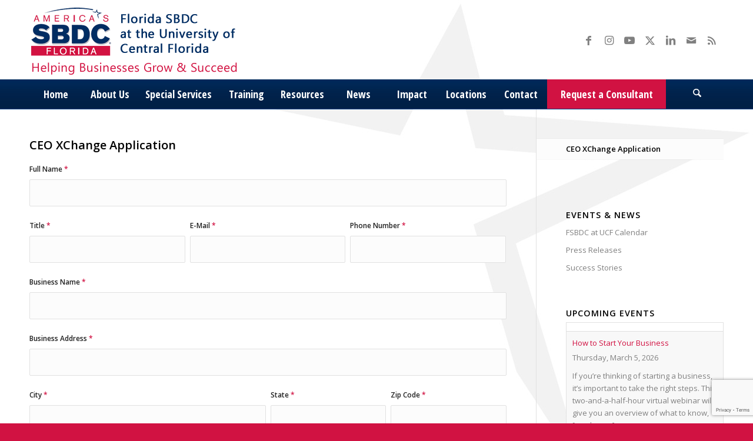

--- FILE ---
content_type: text/html; charset=UTF-8
request_url: https://sbdcorlando.com/ceoxchange/application/
body_size: 21597
content:
<!DOCTYPE html>
<html lang="en" class="html_stretched responsive av-preloader-disabled  html_header_top html_logo_left html_bottom_nav_header html_menu_left html_custom html_header_sticky_disabled html_header_shrinking_disabled html_mobile_menu_tablet html_header_searchicon html_content_align_center html_header_unstick_top_disabled html_header_stretch_disabled html_av-overlay-side html_av-overlay-side-classic html_av-submenu-noclone html_entry_id_11299 av-cookies-no-cookie-consent av-no-preview av-default-lightbox html_text_menu_active av-mobile-menu-switch-default">
<head>
<meta charset="UTF-8" />


<!-- mobile setting -->
<meta name="viewport" content="width=device-width, initial-scale=1">

<!-- Scripts/CSS and wp_head hook -->

<!-- MapPress Easy Google Maps Version:2.95.4PRO (https://www.mappresspro.com) -->
<meta name='robots' content='index, follow, max-image-preview:large, max-snippet:-1, max-video-preview:-1' />
	<style>img:is([sizes="auto" i], [sizes^="auto," i]) { contain-intrinsic-size: 3000px 1500px }</style>
	
	<!-- This site is optimized with the Yoast SEO plugin v26.4 - https://yoast.com/wordpress/plugins/seo/ -->
	<title>CEO XChange Application - Florida SBDC at the University of Central Florida</title>
	<meta name="description" content="CEO XChange Application, Orlando, FL | Apply to become a member of the CEO XChange today!" />
	<link rel="canonical" href="https://sbdcorlando.com/ceoxchange/application/" />
	<meta property="og:locale" content="en_US" />
	<meta property="og:type" content="article" />
	<meta property="og:title" content="CEO XChange Application - Florida SBDC at the University of Central Florida" />
	<meta property="og:description" content="CEO XChange Application, Orlando, FL | Apply to become a member of the CEO XChange today!" />
	<meta property="og:url" content="https://sbdcorlando.com/ceoxchange/application/" />
	<meta property="og:site_name" content="Florida SBDC at the University of Central Florida" />
	<meta property="article:publisher" content="http://www.facebook.com/sbdcorlando" />
	<meta property="article:modified_time" content="2025-09-16T19:43:18+00:00" />
	<meta property="og:image" content="https://sbdcorlando.com/wp-content/uploads/2015/08/image08237190355.jpg" />
	<meta property="og:image:width" content="1200" />
	<meta property="og:image:height" content="630" />
	<meta property="og:image:type" content="image/jpeg" />
	<meta name="twitter:card" content="summary_large_image" />
	<meta name="twitter:site" content="@sbdcorlando" />
	<meta name="twitter:label1" content="Est. reading time" />
	<meta name="twitter:data1" content="1 minute" />
	<script type="application/ld+json" class="yoast-schema-graph">{"@context":"https://schema.org","@graph":[{"@type":"WebPage","@id":"https://sbdcorlando.com/ceoxchange/application/","url":"https://sbdcorlando.com/ceoxchange/application/","name":"CEO XChange Application - Florida SBDC at the University of Central Florida","isPartOf":{"@id":"https://sbdcorlando.com/#website"},"datePublished":"2016-09-12T14:13:25+00:00","dateModified":"2025-09-16T19:43:18+00:00","description":"CEO XChange Application, Orlando, FL | Apply to become a member of the CEO XChange today!","breadcrumb":{"@id":"https://sbdcorlando.com/ceoxchange/application/#breadcrumb"},"inLanguage":"en","potentialAction":[{"@type":"ReadAction","target":["https://sbdcorlando.com/ceoxchange/application/"]}]},{"@type":"BreadcrumbList","@id":"https://sbdcorlando.com/ceoxchange/application/#breadcrumb","itemListElement":[{"@type":"ListItem","position":1,"name":"Home","item":"https://sbdcorlando.com/"},{"@type":"ListItem","position":2,"name":"CEO XChange","item":"https://sbdcorlando.com/ceoxchange/"},{"@type":"ListItem","position":3,"name":"CEO XChange Application"}]},{"@type":"WebSite","@id":"https://sbdcorlando.com/#website","url":"https://sbdcorlando.com/","name":"Florida SBDC at the University of Central Florida","description":"Orlando, FL","publisher":{"@id":"https://sbdcorlando.com/#organization"},"potentialAction":[{"@type":"SearchAction","target":{"@type":"EntryPoint","urlTemplate":"https://sbdcorlando.com/?s={search_term_string}"},"query-input":{"@type":"PropertyValueSpecification","valueRequired":true,"valueName":"search_term_string"}}],"inLanguage":"en"},{"@type":"Organization","@id":"https://sbdcorlando.com/#organization","name":"Florida SBDC at UCF","url":"https://sbdcorlando.com/","logo":{"@type":"ImageObject","inLanguage":"en","@id":"https://sbdcorlando.com/#/schema/logo/image/","url":"https://sbdcorlando.com/wp-content/uploads/2018/03/FSBDC-UCF-Logo-JPEG-RGB.jpg","contentUrl":"https://sbdcorlando.com/wp-content/uploads/2018/03/FSBDC-UCF-Logo-JPEG-RGB.jpg","width":2550,"height":2275,"caption":"Florida SBDC at UCF"},"image":{"@id":"https://sbdcorlando.com/#/schema/logo/image/"},"sameAs":["http://www.facebook.com/sbdcorlando","https://x.com/sbdcorlando","https://www.linkedin.com/company/florida-sbdc-at-the-university-of-central-florida?trk=company_logo","https://www.youtube.com/sbdcorlando"]}]}</script>
	<!-- / Yoast SEO plugin. -->



<link rel="alternate" type="application/rss+xml" title="Florida SBDC at the University of Central Florida &raquo; Feed" href="https://sbdcorlando.com/feed/" />
<link rel="alternate" type="application/rss+xml" title="Florida SBDC at the University of Central Florida &raquo; Comments Feed" href="https://sbdcorlando.com/comments/feed/" />
<link rel='stylesheet' id='wp-block-library-css' href='https://sbdcorlando.com/wp-includes/css/dist/block-library/style.min.css?ver=e201baf4597c1aa42325a44a2512e4ca' type='text/css' media='all' />
<link rel='stylesheet' id='mappress-leaflet-css' href='https://sbdcorlando.com/wp-content/plugins/mappress-google-maps-for-wordpress/lib/leaflet/leaflet.css?ver=1.7.1' type='text/css' media='all' />
<link rel='stylesheet' id='mappress-css' href='https://sbdcorlando.com/wp-content/plugins/mappress-google-maps-for-wordpress/css/mappress.css?ver=2.95.4PRO' type='text/css' media='all' />
<style id='global-styles-inline-css' type='text/css'>
:root{--wp--preset--aspect-ratio--square: 1;--wp--preset--aspect-ratio--4-3: 4/3;--wp--preset--aspect-ratio--3-4: 3/4;--wp--preset--aspect-ratio--3-2: 3/2;--wp--preset--aspect-ratio--2-3: 2/3;--wp--preset--aspect-ratio--16-9: 16/9;--wp--preset--aspect-ratio--9-16: 9/16;--wp--preset--color--black: #000000;--wp--preset--color--cyan-bluish-gray: #abb8c3;--wp--preset--color--white: #ffffff;--wp--preset--color--pale-pink: #f78da7;--wp--preset--color--vivid-red: #cf2e2e;--wp--preset--color--luminous-vivid-orange: #ff6900;--wp--preset--color--luminous-vivid-amber: #fcb900;--wp--preset--color--light-green-cyan: #7bdcb5;--wp--preset--color--vivid-green-cyan: #00d084;--wp--preset--color--pale-cyan-blue: #8ed1fc;--wp--preset--color--vivid-cyan-blue: #0693e3;--wp--preset--color--vivid-purple: #9b51e0;--wp--preset--color--metallic-red: #b02b2c;--wp--preset--color--maximum-yellow-red: #edae44;--wp--preset--color--yellow-sun: #eeee22;--wp--preset--color--palm-leaf: #83a846;--wp--preset--color--aero: #7bb0e7;--wp--preset--color--old-lavender: #745f7e;--wp--preset--color--steel-teal: #5f8789;--wp--preset--color--raspberry-pink: #d65799;--wp--preset--color--medium-turquoise: #4ecac2;--wp--preset--gradient--vivid-cyan-blue-to-vivid-purple: linear-gradient(135deg,rgba(6,147,227,1) 0%,rgb(155,81,224) 100%);--wp--preset--gradient--light-green-cyan-to-vivid-green-cyan: linear-gradient(135deg,rgb(122,220,180) 0%,rgb(0,208,130) 100%);--wp--preset--gradient--luminous-vivid-amber-to-luminous-vivid-orange: linear-gradient(135deg,rgba(252,185,0,1) 0%,rgba(255,105,0,1) 100%);--wp--preset--gradient--luminous-vivid-orange-to-vivid-red: linear-gradient(135deg,rgba(255,105,0,1) 0%,rgb(207,46,46) 100%);--wp--preset--gradient--very-light-gray-to-cyan-bluish-gray: linear-gradient(135deg,rgb(238,238,238) 0%,rgb(169,184,195) 100%);--wp--preset--gradient--cool-to-warm-spectrum: linear-gradient(135deg,rgb(74,234,220) 0%,rgb(151,120,209) 20%,rgb(207,42,186) 40%,rgb(238,44,130) 60%,rgb(251,105,98) 80%,rgb(254,248,76) 100%);--wp--preset--gradient--blush-light-purple: linear-gradient(135deg,rgb(255,206,236) 0%,rgb(152,150,240) 100%);--wp--preset--gradient--blush-bordeaux: linear-gradient(135deg,rgb(254,205,165) 0%,rgb(254,45,45) 50%,rgb(107,0,62) 100%);--wp--preset--gradient--luminous-dusk: linear-gradient(135deg,rgb(255,203,112) 0%,rgb(199,81,192) 50%,rgb(65,88,208) 100%);--wp--preset--gradient--pale-ocean: linear-gradient(135deg,rgb(255,245,203) 0%,rgb(182,227,212) 50%,rgb(51,167,181) 100%);--wp--preset--gradient--electric-grass: linear-gradient(135deg,rgb(202,248,128) 0%,rgb(113,206,126) 100%);--wp--preset--gradient--midnight: linear-gradient(135deg,rgb(2,3,129) 0%,rgb(40,116,252) 100%);--wp--preset--font-size--small: 1rem;--wp--preset--font-size--medium: 1.125rem;--wp--preset--font-size--large: 1.75rem;--wp--preset--font-size--x-large: clamp(1.75rem, 3vw, 2.25rem);--wp--preset--spacing--20: 0.44rem;--wp--preset--spacing--30: 0.67rem;--wp--preset--spacing--40: 1rem;--wp--preset--spacing--50: 1.5rem;--wp--preset--spacing--60: 2.25rem;--wp--preset--spacing--70: 3.38rem;--wp--preset--spacing--80: 5.06rem;--wp--preset--shadow--natural: 6px 6px 9px rgba(0, 0, 0, 0.2);--wp--preset--shadow--deep: 12px 12px 50px rgba(0, 0, 0, 0.4);--wp--preset--shadow--sharp: 6px 6px 0px rgba(0, 0, 0, 0.2);--wp--preset--shadow--outlined: 6px 6px 0px -3px rgba(255, 255, 255, 1), 6px 6px rgba(0, 0, 0, 1);--wp--preset--shadow--crisp: 6px 6px 0px rgba(0, 0, 0, 1);}:root { --wp--style--global--content-size: 800px;--wp--style--global--wide-size: 1130px; }:where(body) { margin: 0; }.wp-site-blocks > .alignleft { float: left; margin-right: 2em; }.wp-site-blocks > .alignright { float: right; margin-left: 2em; }.wp-site-blocks > .aligncenter { justify-content: center; margin-left: auto; margin-right: auto; }:where(.is-layout-flex){gap: 0.5em;}:where(.is-layout-grid){gap: 0.5em;}.is-layout-flow > .alignleft{float: left;margin-inline-start: 0;margin-inline-end: 2em;}.is-layout-flow > .alignright{float: right;margin-inline-start: 2em;margin-inline-end: 0;}.is-layout-flow > .aligncenter{margin-left: auto !important;margin-right: auto !important;}.is-layout-constrained > .alignleft{float: left;margin-inline-start: 0;margin-inline-end: 2em;}.is-layout-constrained > .alignright{float: right;margin-inline-start: 2em;margin-inline-end: 0;}.is-layout-constrained > .aligncenter{margin-left: auto !important;margin-right: auto !important;}.is-layout-constrained > :where(:not(.alignleft):not(.alignright):not(.alignfull)){max-width: var(--wp--style--global--content-size);margin-left: auto !important;margin-right: auto !important;}.is-layout-constrained > .alignwide{max-width: var(--wp--style--global--wide-size);}body .is-layout-flex{display: flex;}.is-layout-flex{flex-wrap: wrap;align-items: center;}.is-layout-flex > :is(*, div){margin: 0;}body .is-layout-grid{display: grid;}.is-layout-grid > :is(*, div){margin: 0;}body{padding-top: 0px;padding-right: 0px;padding-bottom: 0px;padding-left: 0px;}a:where(:not(.wp-element-button)){text-decoration: underline;}:root :where(.wp-element-button, .wp-block-button__link){background-color: #32373c;border-width: 0;color: #fff;font-family: inherit;font-size: inherit;line-height: inherit;padding: calc(0.667em + 2px) calc(1.333em + 2px);text-decoration: none;}.has-black-color{color: var(--wp--preset--color--black) !important;}.has-cyan-bluish-gray-color{color: var(--wp--preset--color--cyan-bluish-gray) !important;}.has-white-color{color: var(--wp--preset--color--white) !important;}.has-pale-pink-color{color: var(--wp--preset--color--pale-pink) !important;}.has-vivid-red-color{color: var(--wp--preset--color--vivid-red) !important;}.has-luminous-vivid-orange-color{color: var(--wp--preset--color--luminous-vivid-orange) !important;}.has-luminous-vivid-amber-color{color: var(--wp--preset--color--luminous-vivid-amber) !important;}.has-light-green-cyan-color{color: var(--wp--preset--color--light-green-cyan) !important;}.has-vivid-green-cyan-color{color: var(--wp--preset--color--vivid-green-cyan) !important;}.has-pale-cyan-blue-color{color: var(--wp--preset--color--pale-cyan-blue) !important;}.has-vivid-cyan-blue-color{color: var(--wp--preset--color--vivid-cyan-blue) !important;}.has-vivid-purple-color{color: var(--wp--preset--color--vivid-purple) !important;}.has-metallic-red-color{color: var(--wp--preset--color--metallic-red) !important;}.has-maximum-yellow-red-color{color: var(--wp--preset--color--maximum-yellow-red) !important;}.has-yellow-sun-color{color: var(--wp--preset--color--yellow-sun) !important;}.has-palm-leaf-color{color: var(--wp--preset--color--palm-leaf) !important;}.has-aero-color{color: var(--wp--preset--color--aero) !important;}.has-old-lavender-color{color: var(--wp--preset--color--old-lavender) !important;}.has-steel-teal-color{color: var(--wp--preset--color--steel-teal) !important;}.has-raspberry-pink-color{color: var(--wp--preset--color--raspberry-pink) !important;}.has-medium-turquoise-color{color: var(--wp--preset--color--medium-turquoise) !important;}.has-black-background-color{background-color: var(--wp--preset--color--black) !important;}.has-cyan-bluish-gray-background-color{background-color: var(--wp--preset--color--cyan-bluish-gray) !important;}.has-white-background-color{background-color: var(--wp--preset--color--white) !important;}.has-pale-pink-background-color{background-color: var(--wp--preset--color--pale-pink) !important;}.has-vivid-red-background-color{background-color: var(--wp--preset--color--vivid-red) !important;}.has-luminous-vivid-orange-background-color{background-color: var(--wp--preset--color--luminous-vivid-orange) !important;}.has-luminous-vivid-amber-background-color{background-color: var(--wp--preset--color--luminous-vivid-amber) !important;}.has-light-green-cyan-background-color{background-color: var(--wp--preset--color--light-green-cyan) !important;}.has-vivid-green-cyan-background-color{background-color: var(--wp--preset--color--vivid-green-cyan) !important;}.has-pale-cyan-blue-background-color{background-color: var(--wp--preset--color--pale-cyan-blue) !important;}.has-vivid-cyan-blue-background-color{background-color: var(--wp--preset--color--vivid-cyan-blue) !important;}.has-vivid-purple-background-color{background-color: var(--wp--preset--color--vivid-purple) !important;}.has-metallic-red-background-color{background-color: var(--wp--preset--color--metallic-red) !important;}.has-maximum-yellow-red-background-color{background-color: var(--wp--preset--color--maximum-yellow-red) !important;}.has-yellow-sun-background-color{background-color: var(--wp--preset--color--yellow-sun) !important;}.has-palm-leaf-background-color{background-color: var(--wp--preset--color--palm-leaf) !important;}.has-aero-background-color{background-color: var(--wp--preset--color--aero) !important;}.has-old-lavender-background-color{background-color: var(--wp--preset--color--old-lavender) !important;}.has-steel-teal-background-color{background-color: var(--wp--preset--color--steel-teal) !important;}.has-raspberry-pink-background-color{background-color: var(--wp--preset--color--raspberry-pink) !important;}.has-medium-turquoise-background-color{background-color: var(--wp--preset--color--medium-turquoise) !important;}.has-black-border-color{border-color: var(--wp--preset--color--black) !important;}.has-cyan-bluish-gray-border-color{border-color: var(--wp--preset--color--cyan-bluish-gray) !important;}.has-white-border-color{border-color: var(--wp--preset--color--white) !important;}.has-pale-pink-border-color{border-color: var(--wp--preset--color--pale-pink) !important;}.has-vivid-red-border-color{border-color: var(--wp--preset--color--vivid-red) !important;}.has-luminous-vivid-orange-border-color{border-color: var(--wp--preset--color--luminous-vivid-orange) !important;}.has-luminous-vivid-amber-border-color{border-color: var(--wp--preset--color--luminous-vivid-amber) !important;}.has-light-green-cyan-border-color{border-color: var(--wp--preset--color--light-green-cyan) !important;}.has-vivid-green-cyan-border-color{border-color: var(--wp--preset--color--vivid-green-cyan) !important;}.has-pale-cyan-blue-border-color{border-color: var(--wp--preset--color--pale-cyan-blue) !important;}.has-vivid-cyan-blue-border-color{border-color: var(--wp--preset--color--vivid-cyan-blue) !important;}.has-vivid-purple-border-color{border-color: var(--wp--preset--color--vivid-purple) !important;}.has-metallic-red-border-color{border-color: var(--wp--preset--color--metallic-red) !important;}.has-maximum-yellow-red-border-color{border-color: var(--wp--preset--color--maximum-yellow-red) !important;}.has-yellow-sun-border-color{border-color: var(--wp--preset--color--yellow-sun) !important;}.has-palm-leaf-border-color{border-color: var(--wp--preset--color--palm-leaf) !important;}.has-aero-border-color{border-color: var(--wp--preset--color--aero) !important;}.has-old-lavender-border-color{border-color: var(--wp--preset--color--old-lavender) !important;}.has-steel-teal-border-color{border-color: var(--wp--preset--color--steel-teal) !important;}.has-raspberry-pink-border-color{border-color: var(--wp--preset--color--raspberry-pink) !important;}.has-medium-turquoise-border-color{border-color: var(--wp--preset--color--medium-turquoise) !important;}.has-vivid-cyan-blue-to-vivid-purple-gradient-background{background: var(--wp--preset--gradient--vivid-cyan-blue-to-vivid-purple) !important;}.has-light-green-cyan-to-vivid-green-cyan-gradient-background{background: var(--wp--preset--gradient--light-green-cyan-to-vivid-green-cyan) !important;}.has-luminous-vivid-amber-to-luminous-vivid-orange-gradient-background{background: var(--wp--preset--gradient--luminous-vivid-amber-to-luminous-vivid-orange) !important;}.has-luminous-vivid-orange-to-vivid-red-gradient-background{background: var(--wp--preset--gradient--luminous-vivid-orange-to-vivid-red) !important;}.has-very-light-gray-to-cyan-bluish-gray-gradient-background{background: var(--wp--preset--gradient--very-light-gray-to-cyan-bluish-gray) !important;}.has-cool-to-warm-spectrum-gradient-background{background: var(--wp--preset--gradient--cool-to-warm-spectrum) !important;}.has-blush-light-purple-gradient-background{background: var(--wp--preset--gradient--blush-light-purple) !important;}.has-blush-bordeaux-gradient-background{background: var(--wp--preset--gradient--blush-bordeaux) !important;}.has-luminous-dusk-gradient-background{background: var(--wp--preset--gradient--luminous-dusk) !important;}.has-pale-ocean-gradient-background{background: var(--wp--preset--gradient--pale-ocean) !important;}.has-electric-grass-gradient-background{background: var(--wp--preset--gradient--electric-grass) !important;}.has-midnight-gradient-background{background: var(--wp--preset--gradient--midnight) !important;}.has-small-font-size{font-size: var(--wp--preset--font-size--small) !important;}.has-medium-font-size{font-size: var(--wp--preset--font-size--medium) !important;}.has-large-font-size{font-size: var(--wp--preset--font-size--large) !important;}.has-x-large-font-size{font-size: var(--wp--preset--font-size--x-large) !important;}
:where(.wp-block-post-template.is-layout-flex){gap: 1.25em;}:where(.wp-block-post-template.is-layout-grid){gap: 1.25em;}
:where(.wp-block-columns.is-layout-flex){gap: 2em;}:where(.wp-block-columns.is-layout-grid){gap: 2em;}
:root :where(.wp-block-pullquote){font-size: 1.5em;line-height: 1.6;}
</style>
<link rel='stylesheet' id='super-rss-reader-css' href='https://sbdcorlando.com/wp-content/plugins/super-rss-reader/public/css/style.min.css?ver=5.3' type='text/css' media='all' />
<link rel='stylesheet' id='fancybox-css' href='https://sbdcorlando.com/wp-content/plugins/easy-fancybox/fancybox/1.5.4/jquery.fancybox.min.css?ver=e201baf4597c1aa42325a44a2512e4ca' type='text/css' media='screen' />
<link rel='stylesheet' id='avia-merged-styles-css' href='https://sbdcorlando.com/wp-content/uploads/dynamic_avia/avia-merged-styles-91925ba96769c78072582d08e71aea10---6925dc37b3fb4.css' type='text/css' media='all' />
<style id='rocket-lazyload-inline-css' type='text/css'>
.rll-youtube-player{position:relative;padding-bottom:56.23%;height:0;overflow:hidden;max-width:100%;}.rll-youtube-player:focus-within{outline: 2px solid currentColor;outline-offset: 5px;}.rll-youtube-player iframe{position:absolute;top:0;left:0;width:100%;height:100%;z-index:100;background:0 0}.rll-youtube-player img{bottom:0;display:block;left:0;margin:auto;max-width:100%;width:100%;position:absolute;right:0;top:0;border:none;height:auto;-webkit-transition:.4s all;-moz-transition:.4s all;transition:.4s all}.rll-youtube-player img:hover{-webkit-filter:brightness(75%)}.rll-youtube-player .play{height:100%;width:100%;left:0;top:0;position:absolute;background:url(https://sbdcorlando.com/wp-content/plugins/wp-rocket/assets/img/youtube.png) no-repeat center;background-color: transparent !important;cursor:pointer;border:none;}
</style>
<script>if (document.location.protocol != "https:") { document.location = document.URL.replace(/^http:/i, "https:"); }</script><script type="text/javascript" src="https://sbdcorlando.com/wp-includes/js/jquery/jquery.min.js?ver=3.7.1" id="jquery-core-js"></script>
<script type="text/javascript" src="https://sbdcorlando.com/wp-content/plugins/super-rss-reader/public/js/jquery.easy-ticker.min.js?ver=5.3" id="jquery-easy-ticker-js" data-rocket-defer defer></script>
<script type="text/javascript" src="https://sbdcorlando.com/wp-content/plugins/super-rss-reader/public/js/script.min.js?ver=5.3" id="super-rss-reader-js" data-rocket-defer defer></script>
<script type="text/javascript" src="https://sbdcorlando.com/wp-content/uploads/dynamic_avia/avia-head-scripts-df7886ac2fb9574a410d05285be45af0---6925dc37c35e0.js" id="avia-head-scripts-js" data-rocket-defer defer></script>
<link rel="https://api.w.org/" href="https://sbdcorlando.com/wp-json/" /><link rel="alternate" title="JSON" type="application/json" href="https://sbdcorlando.com/wp-json/wp/v2/pages/11299" /><link rel="EditURI" type="application/rsd+xml" title="RSD" href="https://sbdcorlando.com/xmlrpc.php?rsd" />

<link rel='shortlink' href='https://sbdcorlando.com/?p=11299' />
<link rel="alternate" title="oEmbed (JSON)" type="application/json+oembed" href="https://sbdcorlando.com/wp-json/oembed/1.0/embed?url=https%3A%2F%2Fsbdcorlando.com%2Fceoxchange%2Fapplication%2F" />
<link rel="alternate" title="oEmbed (XML)" type="text/xml+oembed" href="https://sbdcorlando.com/wp-json/oembed/1.0/embed?url=https%3A%2F%2Fsbdcorlando.com%2Fceoxchange%2Fapplication%2F&#038;format=xml" />
<!-- Google Tag Manager -->

<script>(function(w,d,s,l,i){w[l]=w[l]||[];w[l].push({'gtm.start':

new Date().getTime(),event:'gtm.js'});var f=d.getElementsByTagName(s)[0],

j=d.createElement(s),dl=l!='dataLayer'?'&l='+l:'';j.async=true;j.src=

'https://www.googletagmanager.com/gtm.js?id='+i+dl;f.parentNode.insertBefore(j,f);

gtag('config', 'AW-974853607');

})(window,document,'script','dataLayer','GTM-TGQDNZ5');</script>


<!-- End Google Tag Manager -->


<!-- Google tag (gtag.js) --> <script async src="https://www.googletagmanager.com/gtag/js?id=AW-974853607 "></script> <script> window.dataLayer = window.dataLayer || []; function gtag(){dataLayer.push(arguments);} gtag('js', new Date()); gtag('config', 'AW-974853607'); </script>

<link rel="icon" href="/wp-content/uploads/2015/07/Star-Partial-Blue-transparent-RGB.gif" type="image/gif">
<!--[if lt IE 9]><script src="https://sbdcorlando.com/wp-content/themes/enfold/js/html5shiv.js"></script><![endif]--><link rel="profile" href="https://gmpg.org/xfn/11" />
<link rel="alternate" type="application/rss+xml" title="Florida SBDC at the University of Central Florida RSS2 Feed" href="https://sbdcorlando.com/feed/" />
<link rel="pingback" href="https://sbdcorlando.com/xmlrpc.php" />

<style type='text/css' media='screen'>
 #top #header_main > .container, #top #header_main > .container .main_menu  .av-main-nav > li > a, #top #header_main #menu-item-shop .cart_dropdown_link{ height:135px; line-height: 135px; }
 .html_top_nav_header .av-logo-container{ height:135px;  }
 .html_header_top.html_header_sticky #top #wrap_all #main{ padding-top:187px; } 
</style>

<!-- To speed up the rendering and to display the site as fast as possible to the user we include some styles and scripts for above the fold content inline -->
<script type="text/javascript">'use strict';var avia_is_mobile=!1;if(/Android|webOS|iPhone|iPad|iPod|BlackBerry|IEMobile|Opera Mini/i.test(navigator.userAgent)&&'ontouchstart' in document.documentElement){avia_is_mobile=!0;document.documentElement.className+=' avia_mobile '}
else{document.documentElement.className+=' avia_desktop '};document.documentElement.className+=' js_active ';(function(){var e=['-webkit-','-moz-','-ms-',''],n='',o=!1,a=!1;for(var t in e){if(e[t]+'transform' in document.documentElement.style){o=!0;n=e[t]+'transform'};if(e[t]+'perspective' in document.documentElement.style){a=!0}};if(o){document.documentElement.className+=' avia_transform '};if(a){document.documentElement.className+=' avia_transform3d '};if(typeof document.getElementsByClassName=='function'&&typeof document.documentElement.getBoundingClientRect=='function'&&avia_is_mobile==!1){if(n&&window.innerHeight>0){setTimeout(function(){var e=0,o={},a=0,t=document.getElementsByClassName('av-parallax'),i=window.pageYOffset||document.documentElement.scrollTop;for(e=0;e<t.length;e++){t[e].style.top='0px';o=t[e].getBoundingClientRect();a=Math.ceil((window.innerHeight+i-o.top)*0.3);t[e].style[n]='translate(0px, '+a+'px)';t[e].style.top='auto';t[e].className+=' enabled-parallax '}},50)}}})();</script><style type="text/css">
		@font-face {font-family: 'entypo-fontello-enfold'; font-weight: normal; font-style: normal; font-display: auto;
		src: url('https://sbdcorlando.com/wp-content/themes/enfold/config-templatebuilder/avia-template-builder/assets/fonts/entypo-fontello-enfold/entypo-fontello-enfold.woff2') format('woff2'),
		url('https://sbdcorlando.com/wp-content/themes/enfold/config-templatebuilder/avia-template-builder/assets/fonts/entypo-fontello-enfold/entypo-fontello-enfold.woff') format('woff'),
		url('https://sbdcorlando.com/wp-content/themes/enfold/config-templatebuilder/avia-template-builder/assets/fonts/entypo-fontello-enfold/entypo-fontello-enfold.ttf') format('truetype'),
		url('https://sbdcorlando.com/wp-content/themes/enfold/config-templatebuilder/avia-template-builder/assets/fonts/entypo-fontello-enfold/entypo-fontello-enfold.svg#entypo-fontello-enfold') format('svg'),
		url('https://sbdcorlando.com/wp-content/themes/enfold/config-templatebuilder/avia-template-builder/assets/fonts/entypo-fontello-enfold/entypo-fontello-enfold.eot'),
		url('https://sbdcorlando.com/wp-content/themes/enfold/config-templatebuilder/avia-template-builder/assets/fonts/entypo-fontello-enfold/entypo-fontello-enfold.eot?#iefix') format('embedded-opentype');
		}

		#top .avia-font-entypo-fontello-enfold, body .avia-font-entypo-fontello-enfold, html body [data-av_iconfont='entypo-fontello-enfold']:before{ font-family: 'entypo-fontello-enfold'; }
		
		@font-face {font-family: 'entypo-fontello'; font-weight: normal; font-style: normal; font-display: auto;
		src: url('https://sbdcorlando.com/wp-content/themes/enfold/config-templatebuilder/avia-template-builder/assets/fonts/entypo-fontello/entypo-fontello.woff2') format('woff2'),
		url('https://sbdcorlando.com/wp-content/themes/enfold/config-templatebuilder/avia-template-builder/assets/fonts/entypo-fontello/entypo-fontello.woff') format('woff'),
		url('https://sbdcorlando.com/wp-content/themes/enfold/config-templatebuilder/avia-template-builder/assets/fonts/entypo-fontello/entypo-fontello.ttf') format('truetype'),
		url('https://sbdcorlando.com/wp-content/themes/enfold/config-templatebuilder/avia-template-builder/assets/fonts/entypo-fontello/entypo-fontello.svg#entypo-fontello') format('svg'),
		url('https://sbdcorlando.com/wp-content/themes/enfold/config-templatebuilder/avia-template-builder/assets/fonts/entypo-fontello/entypo-fontello.eot'),
		url('https://sbdcorlando.com/wp-content/themes/enfold/config-templatebuilder/avia-template-builder/assets/fonts/entypo-fontello/entypo-fontello.eot?#iefix') format('embedded-opentype');
		}

		#top .avia-font-entypo-fontello, body .avia-font-entypo-fontello, html body [data-av_iconfont='entypo-fontello']:before{ font-family: 'entypo-fontello'; }
		</style>

<!--
Debugging Info for Theme support: 

Theme: Enfold
Version: 7.1.3
Installed: enfold
AviaFramework Version: 5.6
AviaBuilder Version: 6.0
aviaElementManager Version: 1.0.1
- - - - - - - - - - -
ChildTheme: Website
ChildTheme Version: 1.0
ChildTheme Installed: enfold

- - - - - - - - - - -
ML:128-PU:39-PLA:14
WP:6.8.3
Compress: CSS:all theme files - JS:all theme files
Updates: enabled - token has changed and not verified
PLAu:13
--><noscript><style id="rocket-lazyload-nojs-css">.rll-youtube-player, [data-lazy-src]{display:none !important;}</style></noscript>
<meta name="generator" content="WP Rocket 3.20.1.2" data-wpr-features="wpr_defer_js wpr_lazyload_iframes wpr_desktop" /></head>

<body data-rsssl=1 id="top" class="wp-singular page-template-default page page-id-11299 page-child parent-pageid-3910 wp-theme-enfold wp-child-theme-website stretched rtl_columns av-curtain-numeric open_sans  post-type-page avia-responsive-images-support" itemscope="itemscope" itemtype="https://schema.org/WebPage" >

	
	<div id='wrap_all'>

	
<header id='header' class='all_colors header_color light_bg_color  av_header_top av_logo_left av_bottom_nav_header av_menu_left av_custom av_header_sticky_disabled av_header_shrinking_disabled av_header_stretch_disabled av_mobile_menu_tablet av_header_searchicon av_header_unstick_top_disabled av_seperator_big_border' aria-label="Header" data-av_shrink_factor='50' role="banner" itemscope="itemscope" itemtype="https://schema.org/WPHeader" >

		<div  id='header_main' class='container_wrap container_wrap_logo'>

        <div class='container av-logo-container'><div class='inner-container'><span class='logo avia-standard-logo'><a href='https://sbdcorlando.com/' class='' aria-label='Florida SBDC at the University of Central Florida' ><img src="/wp-content/uploads/2014/12/title_pic2.png" height="100" width="300" alt='Florida SBDC at the University of Central Florida' title='' /></a></span><ul class='noLightbox social_bookmarks icon_count_7'><li class='social_bookmarks_facebook av-social-link-facebook social_icon_1 avia_social_iconfont'><a  target="_blank" aria-label="Link to Facebook" href='http://www.facebook.com/sbdcorlando' data-av_icon='' data-av_iconfont='entypo-fontello' title="Link to Facebook" desc="Link to Facebook" title='Link to Facebook'><span class='avia_hidden_link_text'>Link to Facebook</span></a></li><li class='social_bookmarks_instagram av-social-link-instagram social_icon_2 avia_social_iconfont'><a  target="_blank" aria-label="Link to Instagram" href='https://www.instagram.com/sbdcorlando' data-av_icon='' data-av_iconfont='entypo-fontello' title="Link to Instagram" desc="Link to Instagram" title='Link to Instagram'><span class='avia_hidden_link_text'>Link to Instagram</span></a></li><li class='social_bookmarks_youtube av-social-link-youtube social_icon_3 avia_social_iconfont'><a  target="_blank" aria-label="Link to Youtube" href='https://www.youtube.com/channel/UCGDAG2PnnrVT-aIP0fOL4xg' data-av_icon='' data-av_iconfont='entypo-fontello' title="Link to Youtube" desc="Link to Youtube" title='Link to Youtube'><span class='avia_hidden_link_text'>Link to Youtube</span></a></li><li class='social_bookmarks_twitter av-social-link-twitter social_icon_4 avia_social_iconfont'><a  target="_blank" aria-label="Link to X" href='https://twitter.com/sbdcorlando' data-av_icon='' data-av_iconfont='entypo-fontello' title="Link to X" desc="Link to X" title='Link to X'><span class='avia_hidden_link_text'>Link to X</span></a></li><li class='social_bookmarks_linkedin av-social-link-linkedin social_icon_5 avia_social_iconfont'><a  target="_blank" aria-label="Link to LinkedIn" href='https://www.linkedin.com/company/florida-sbdc-at-the-university-of-central-florida?trk=company_logo' data-av_icon='' data-av_iconfont='entypo-fontello' title="Link to LinkedIn" desc="Link to LinkedIn" title='Link to LinkedIn'><span class='avia_hidden_link_text'>Link to LinkedIn</span></a></li><li class='social_bookmarks_mail av-social-link-mail social_icon_6 avia_social_iconfont'><a  aria-label="Link to Mail" href='#footer' data-av_icon='' data-av_iconfont='entypo-fontello' title="Link to Mail" desc="Link to Mail" title='Link to Mail'><span class='avia_hidden_link_text'>Link to Mail</span></a></li><li class='social_bookmarks_rss av-social-link-rss social_icon_7 avia_social_iconfont'><a  aria-label="Link to Rss  this site" href='/feed/' data-av_icon='' data-av_iconfont='entypo-fontello' title="Link to Rss  this site" desc="Link to Rss  this site" title='Link to Rss  this site'><span class='avia_hidden_link_text'>Link to Rss  this site</span></a></li></ul></div></div><div id='header_main_alternate' class='container_wrap'><div class='container'><nav class='main_menu' data-selectname='Select a page'  role="navigation" itemscope="itemscope" itemtype="https://schema.org/SiteNavigationElement" ><div class="avia-menu av-main-nav-wrap"><ul role="menu" class="menu av-main-nav" id="avia-menu"><li role="menuitem" id="menu-item-3884" class="menu-item menu-item-type-custom menu-item-object-custom menu-item-top-level menu-item-top-level-1"><a href="/" itemprop="url" tabindex="0"><span class="avia-bullet"></span><span class="avia-menu-text">Home</span><span class="avia-menu-fx"><span class="avia-arrow-wrap"><span class="avia-arrow"></span></span></span></a></li>
<li role="menuitem" id="menu-item-5647" class="menu-item menu-item-type-custom menu-item-object-custom menu-item-has-children menu-item-top-level menu-item-top-level-2"><a itemprop="url" tabindex="0"><span class="avia-bullet"></span><span class="avia-menu-text">About Us</span><span class="avia-menu-fx"><span class="avia-arrow-wrap"><span class="avia-arrow"></span></span></span></a>


<ul class="sub-menu">
	<li role="menuitem" id="menu-item-5643" class="menu-item menu-item-type-post_type menu-item-object-page"><a href="https://sbdcorlando.com/about-the-fsbdc-at-ucf/" itemprop="url" tabindex="0"><span class="avia-bullet"></span><span class="avia-menu-text">About the FSBDC at UCF</span></a></li>
	<li role="menuitem" id="menu-item-5645" class="menu-item menu-item-type-post_type menu-item-object-page"><a href="https://sbdcorlando.com/florida-sbdc-network/" itemprop="url" tabindex="0"><span class="avia-bullet"></span><span class="avia-menu-text">Florida SBDC Network</span></a></li>
	<li role="menuitem" id="menu-item-10501" class="menu-item menu-item-type-post_type menu-item-object-page"><a href="https://sbdcorlando.com/partners/" itemprop="url" tabindex="0"><span class="avia-bullet"></span><span class="avia-menu-text">Florida SBDC at UCF Partners</span></a></li>
	<li role="menuitem" id="menu-item-5649" class="menu-item menu-item-type-post_type menu-item-object-page"><a href="https://sbdcorlando.com/our-consultants/" itemprop="url" tabindex="0"><span class="avia-bullet"></span><span class="avia-menu-text">Our Consultants</span></a></li>
</ul>
</li>
<li role="menuitem" id="menu-item-10095" class="menu-item menu-item-type-post_type menu-item-object-page menu-item-has-children menu-item-top-level menu-item-top-level-3"><a href="https://sbdcorlando.com/special-services/" itemprop="url" tabindex="0"><span class="avia-bullet"></span><span class="avia-menu-text">Special Services</span><span class="avia-menu-fx"><span class="avia-arrow-wrap"><span class="avia-arrow"></span></span></span></a>


<ul class="sub-menu">
	<li role="menuitem" id="menu-item-6345" class="menu-item menu-item-type-post_type menu-item-object-page menu-item-has-children"><a href="https://sbdcorlando.com/abc/" itemprop="url" tabindex="0"><span class="avia-bullet"></span><span class="avia-menu-text">Advisory Board Council</span></a>
	<ul class="sub-menu">
		<li role="menuitem" id="menu-item-6352" class="menu-item menu-item-type-post_type menu-item-object-page"><a href="https://sbdcorlando.com/abc/abc-overview/" itemprop="url" tabindex="0"><span class="avia-bullet"></span><span class="avia-menu-text">ABC Overview</span></a></li>
		<li role="menuitem" id="menu-item-6351" class="menu-item menu-item-type-post_type menu-item-object-page"><a href="https://sbdcorlando.com/abc/abc-testimonials/" itemprop="url" tabindex="0"><span class="avia-bullet"></span><span class="avia-menu-text">ABC Testimonials</span></a></li>
		<li role="menuitem" id="menu-item-6346" class="menu-item menu-item-type-post_type menu-item-object-page"><a href="https://sbdcorlando.com/abc/success-stories-news/" itemprop="url" tabindex="0"><span class="avia-bullet"></span><span class="avia-menu-text">Success Stories &#038; News</span></a></li>
	</ul>
</li>
	<li role="menuitem" id="menu-item-12865" class="menu-item menu-item-type-post_type menu-item-object-page menu-item-has-children"><a href="https://sbdcorlando.com/business-continuation/" itemprop="url" tabindex="0"><span class="avia-bullet"></span><span class="avia-menu-text">Business Continuation Services</span></a>
	<ul class="sub-menu">
		<li role="menuitem" id="menu-item-12932" class="menu-item menu-item-type-post_type menu-item-object-page"><a href="https://sbdcorlando.com/business-continuation/business-continuation-success-stories/" itemprop="url" tabindex="0"><span class="avia-bullet"></span><span class="avia-menu-text">Business Continuation Success Stories</span></a></li>
		<li role="menuitem" id="menu-item-12866" class="menu-item menu-item-type-post_type menu-item-object-page"><a href="https://sbdcorlando.com/business-continuation/disaster-preparedness/" itemprop="url" tabindex="0"><span class="avia-bullet"></span><span class="avia-menu-text">Disaster Preparedness</span></a></li>
		<li role="menuitem" id="menu-item-12867" class="menu-item menu-item-type-post_type menu-item-object-page"><a href="https://sbdcorlando.com/?page_id=12836" itemprop="url" tabindex="0"><span class="avia-bullet"></span><span class="avia-menu-text">Disaster Recovery</span></a></li>
	</ul>
</li>
	<li role="menuitem" id="menu-item-6363" class="menu-item menu-item-type-post_type menu-item-object-page current-page-ancestor"><a href="https://sbdcorlando.com/ceoxchange/" itemprop="url" tabindex="0"><span class="avia-bullet"></span><span class="avia-menu-text">CEO XChange</span></a></li>
	<li role="menuitem" id="menu-item-21917" class="menu-item menu-item-type-post_type menu-item-object-page"><a href="https://sbdcorlando.com/ceo-xchange-for-manufacturers/" itemprop="url" tabindex="0"><span class="avia-bullet"></span><span class="avia-menu-text">CEO XChange for <em>Manufacturers</em></span></a></li>
	<li role="menuitem" id="menu-item-6364" class="menu-item menu-item-type-post_type menu-item-object-page"><a href="https://sbdcorlando.com/apex/" itemprop="url" tabindex="0"><span class="avia-bullet"></span><span class="avia-menu-text">Florida APEX Accelerator</span></a></li>
	<li role="menuitem" id="menu-item-14914" class="menu-item menu-item-type-post_type menu-item-object-page"><a href="https://sbdcorlando.com/human-resources-development/" itemprop="url" tabindex="0"><span class="avia-bullet"></span><span class="avia-menu-text">Human Resources Development</span></a></li>
	<li role="menuitem" id="menu-item-6369" class="menu-item menu-item-type-post_type menu-item-object-page"><a href="https://sbdcorlando.com/exportmarketing/" itemprop="url" tabindex="0"><span class="avia-bullet"></span><span class="avia-menu-text">International Trade Services</span></a></li>
	<li role="menuitem" id="menu-item-6370" class="menu-item menu-item-type-post_type menu-item-object-page menu-item-has-children"><a href="https://sbdcorlando.com/sbi/" itemprop="url" tabindex="0"><span class="avia-bullet"></span><span class="avia-menu-text">Small Business Institute®</span></a>
	<ul class="sub-menu">
		<li role="menuitem" id="menu-item-6371" class="menu-item menu-item-type-post_type menu-item-object-page"><a href="https://sbdcorlando.com/sbi/sbi-program-testimonials/" itemprop="url" tabindex="0"><span class="avia-bullet"></span><span class="avia-menu-text">SBI® Program Testimonials</span></a></li>
	</ul>
</li>
</ul>
</li>
<li role="menuitem" id="menu-item-10355" class="menu-item menu-item-type-custom menu-item-object-custom menu-item-has-children menu-item-top-level menu-item-top-level-4"><a itemprop="url" tabindex="0"><span class="avia-bullet"></span><span class="avia-menu-text">Training</span><span class="avia-menu-fx"><span class="avia-arrow-wrap"><span class="avia-arrow"></span></span></span></a>


<ul class="sub-menu">
	<li role="menuitem" id="menu-item-10552" class="menu-item menu-item-type-post_type menu-item-object-page"><a href="https://sbdcorlando.com/upcoming-seminars/" itemprop="url" tabindex="0"><span class="avia-bullet"></span><span class="avia-menu-text">Upcoming Seminars &#038; Webinars</span></a></li>
	<li role="menuitem" id="menu-item-20667" class="menu-item menu-item-type-custom menu-item-object-custom"><a href="https://www.gotostage.com/channel/156751a29529489c981484367b813bb8" itemprop="url" tabindex="0"><span class="avia-bullet"></span><span class="avia-menu-text">On Demand Webinars</span></a></li>
</ul>
</li>
<li role="menuitem" id="menu-item-3889" class="menu-item menu-item-type-custom menu-item-object-custom menu-item-has-children menu-item-top-level menu-item-top-level-5"><a itemprop="url" tabindex="0"><span class="avia-bullet"></span><span class="avia-menu-text">Resources</span><span class="avia-menu-fx"><span class="avia-arrow-wrap"><span class="avia-arrow"></span></span></span></a>


<ul class="sub-menu">
	<li role="menuitem" id="menu-item-18281" class="menu-item menu-item-type-post_type menu-item-object-page"><a href="https://sbdcorlando.com/frequently-asked-questions/" itemprop="url" tabindex="0"><span class="avia-bullet"></span><span class="avia-menu-text">Frequently Asked Questions</span></a></li>
	<li role="menuitem" id="menu-item-5660" class="menu-item menu-item-type-post_type menu-item-object-page"><a href="https://sbdcorlando.com/fsbdc-resources/" itemprop="url" tabindex="0"><span class="avia-bullet"></span><span class="avia-menu-text">FSBDC Resources</span></a></li>
</ul>
</li>
<li role="menuitem" id="menu-item-3888" class="menu-item menu-item-type-custom menu-item-object-custom menu-item-has-children menu-item-top-level menu-item-top-level-6"><a itemprop="url" tabindex="0"><span class="avia-bullet"></span><span class="avia-menu-text">News</span><span class="avia-menu-fx"><span class="avia-arrow-wrap"><span class="avia-arrow"></span></span></span></a>


<ul class="sub-menu">
	<li role="menuitem" id="menu-item-10341" class="menu-item menu-item-type-post_type menu-item-object-page"><a href="https://sbdcorlando.com/press-releases/" itemprop="url" tabindex="0"><span class="avia-bullet"></span><span class="avia-menu-text">Press Releases</span></a></li>
</ul>
</li>
<li role="menuitem" id="menu-item-20634" class="menu-item menu-item-type-custom menu-item-object-custom menu-item-has-children menu-item-top-level menu-item-top-level-7"><a itemprop="url" tabindex="0"><span class="avia-bullet"></span><span class="avia-menu-text">Impact</span><span class="avia-menu-fx"><span class="avia-arrow-wrap"><span class="avia-arrow"></span></span></span></a>


<ul class="sub-menu">
	<li role="menuitem" id="menu-item-20647" class="menu-item menu-item-type-post_type menu-item-object-page"><a href="https://sbdcorlando.com/economic-impact/" itemprop="url" tabindex="0"><span class="avia-bullet"></span><span class="avia-menu-text">Economic Impact</span></a></li>
	<li role="menuitem" id="menu-item-12620" class="menu-item menu-item-type-post_type menu-item-object-page"><a href="https://sbdcorlando.com/success-stories/" itemprop="url" tabindex="0"><span class="avia-bullet"></span><span class="avia-menu-text">Success Stories</span></a></li>
</ul>
</li>
<li role="menuitem" id="menu-item-5646" class="menu-item menu-item-type-post_type menu-item-object-page menu-item-has-children menu-item-top-level menu-item-top-level-8"><a href="https://sbdcorlando.com/satellite-service-centers/" itemprop="url" tabindex="0"><span class="avia-bullet"></span><span class="avia-menu-text">Locations</span><span class="avia-menu-fx"><span class="avia-arrow-wrap"><span class="avia-arrow"></span></span></span></a>


<ul class="sub-menu">
	<li role="menuitem" id="menu-item-20633" class="menu-item menu-item-type-post_type menu-item-object-page"><a href="https://sbdcorlando.com/orange/" itemprop="url" tabindex="0"><span class="avia-bullet"></span><span class="avia-menu-text">Orange County (Regional Headquarters)</span></a></li>
	<li role="menuitem" id="menu-item-20290" class="menu-item menu-item-type-post_type menu-item-object-page"><a href="https://sbdcorlando.com/brevard/" itemprop="url" tabindex="0"><span class="avia-bullet"></span><span class="avia-menu-text">Brevard County</span></a></li>
	<li role="menuitem" id="menu-item-20345" class="menu-item menu-item-type-post_type menu-item-object-page"><a href="https://sbdcorlando.com/flagler/" itemprop="url" tabindex="0"><span class="avia-bullet"></span><span class="avia-menu-text">Flagler County</span></a></li>
	<li role="menuitem" id="menu-item-19937" class="menu-item menu-item-type-post_type menu-item-object-page"><a href="https://sbdcorlando.com/lake/" itemprop="url" tabindex="0"><span class="avia-bullet"></span><span class="avia-menu-text">Lake County</span></a></li>
	<li role="menuitem" id="menu-item-19936" class="menu-item menu-item-type-post_type menu-item-object-page"><a href="https://sbdcorlando.com/osceola/" itemprop="url" tabindex="0"><span class="avia-bullet"></span><span class="avia-menu-text">Osceola County</span></a></li>
	<li role="menuitem" id="menu-item-20041" class="menu-item menu-item-type-post_type menu-item-object-page"><a href="https://sbdcorlando.com/seminole/" itemprop="url" tabindex="0"><span class="avia-bullet"></span><span class="avia-menu-text">Seminole County</span></a></li>
	<li role="menuitem" id="menu-item-19938" class="menu-item menu-item-type-post_type menu-item-object-page"><a href="https://sbdcorlando.com/sumter/" itemprop="url" tabindex="0"><span class="avia-bullet"></span><span class="avia-menu-text">Sumter County</span></a></li>
	<li role="menuitem" id="menu-item-20291" class="menu-item menu-item-type-post_type menu-item-object-page"><a href="https://sbdcorlando.com/volusia/" itemprop="url" tabindex="0"><span class="avia-bullet"></span><span class="avia-menu-text">Volusia County</span></a></li>
</ul>
</li>
<li role="menuitem" id="menu-item-3892" class="menu-item menu-item-type-custom menu-item-object-custom menu-item-top-level menu-item-top-level-9"><a href="#footer" itemprop="url" tabindex="0"><span class="avia-bullet"></span><span class="avia-menu-text">Contact</span><span class="avia-menu-fx"><span class="avia-arrow-wrap"><span class="avia-arrow"></span></span></span></a></li>
<li role="menuitem" id="menu-item-5648" class="menu-item menu-item-type-post_type menu-item-object-page av-menu-button av-menu-button-colored menu-item-top-level menu-item-top-level-10"><a href="https://sbdcorlando.com/consulting/" itemprop="url" tabindex="0"><span class="avia-bullet"></span><span class="avia-menu-text">Request a Consultant</span><span class="avia-menu-fx"><span class="avia-arrow-wrap"><span class="avia-arrow"></span></span></span></a></li>
<li id="menu-item-search" class="noMobile menu-item menu-item-search-dropdown menu-item-avia-special" role="menuitem"><a class="avia-svg-icon avia-font-svg_entypo-fontello" aria-label="Search" href="?s=" rel="nofollow" title="Click to open the search input field" data-avia-search-tooltip="
&lt;search&gt;
	&lt;form role=&quot;search&quot; action=&quot;https://sbdcorlando.com/&quot; id=&quot;searchform&quot; method=&quot;get&quot; class=&quot;&quot;&gt;
		&lt;div&gt;
&lt;span class=&#039;av_searchform_search avia-svg-icon avia-font-svg_entypo-fontello&#039; data-av_svg_icon=&#039;search&#039; data-av_iconset=&#039;svg_entypo-fontello&#039;&gt;&lt;svg version=&quot;1.1&quot; xmlns=&quot;http://www.w3.org/2000/svg&quot; width=&quot;25&quot; height=&quot;32&quot; viewBox=&quot;0 0 25 32&quot; preserveAspectRatio=&quot;xMidYMid meet&quot; aria-labelledby=&#039;av-svg-title-1&#039; aria-describedby=&#039;av-svg-desc-1&#039; role=&quot;graphics-symbol&quot; aria-hidden=&quot;true&quot;&gt;
&lt;title id=&#039;av-svg-title-1&#039;&gt;Search&lt;/title&gt;
&lt;desc id=&#039;av-svg-desc-1&#039;&gt;Search&lt;/desc&gt;
&lt;path d=&quot;M24.704 24.704q0.96 1.088 0.192 1.984l-1.472 1.472q-1.152 1.024-2.176 0l-6.080-6.080q-2.368 1.344-4.992 1.344-4.096 0-7.136-3.040t-3.040-7.136 2.88-7.008 6.976-2.912 7.168 3.040 3.072 7.136q0 2.816-1.472 5.184zM3.008 13.248q0 2.816 2.176 4.992t4.992 2.176 4.832-2.016 2.016-4.896q0-2.816-2.176-4.96t-4.992-2.144-4.832 2.016-2.016 4.832z&quot;&gt;&lt;/path&gt;
&lt;/svg&gt;&lt;/span&gt;			&lt;input type=&quot;submit&quot; value=&quot;&quot; id=&quot;searchsubmit&quot; class=&quot;button&quot; title=&quot;Enter at least 3 characters to show search results in a dropdown or click to route to search result page to show all results&quot; /&gt;
			&lt;input type=&quot;search&quot; id=&quot;s&quot; name=&quot;s&quot; value=&quot;&quot; aria-label=&#039;Search&#039; placeholder=&#039;Search&#039; required /&gt;
		&lt;/div&gt;
	&lt;/form&gt;
&lt;/search&gt;
" data-av_svg_icon='search' data-av_iconset='svg_entypo-fontello'><svg version="1.1" xmlns="http://www.w3.org/2000/svg" width="25" height="32" viewBox="0 0 25 32" preserveAspectRatio="xMidYMid meet" aria-labelledby='av-svg-title-2' aria-describedby='av-svg-desc-2' role="graphics-symbol" aria-hidden="true">
<title id='av-svg-title-2'>Click to open the search input field</title>
<desc id='av-svg-desc-2'>Click to open the search input field</desc>
<path d="M24.704 24.704q0.96 1.088 0.192 1.984l-1.472 1.472q-1.152 1.024-2.176 0l-6.080-6.080q-2.368 1.344-4.992 1.344-4.096 0-7.136-3.040t-3.040-7.136 2.88-7.008 6.976-2.912 7.168 3.040 3.072 7.136q0 2.816-1.472 5.184zM3.008 13.248q0 2.816 2.176 4.992t4.992 2.176 4.832-2.016 2.016-4.896q0-2.816-2.176-4.96t-4.992-2.144-4.832 2.016-2.016 4.832z"></path>
</svg><span class="avia_hidden_link_text">Search</span></a></li><li class="av-burger-menu-main menu-item-avia-special " role="menuitem">
	        			<a href="#" aria-label="Menu" aria-hidden="false">
							<span class="av-hamburger av-hamburger--spin av-js-hamburger">
								<span class="av-hamburger-box">
						          <span class="av-hamburger-inner"></span>
						          <strong>Menu</strong>
								</span>
							</span>
							<span class="avia_hidden_link_text">Menu</span>
						</a>
	        		   </li></ul></div></nav></div> </div> 
		<!-- end container_wrap-->
		</div>
<div data-rocket-location-hash="0c956cb4d9fc3ef64f1b16f80546eb88" class="header_bg"></div>
<!-- end header -->
</header>

	<div id='main' class='all_colors' data-scroll-offset='0'>

	<div   class='main_color container_wrap_first container_wrap sidebar_right'  ><div class='container av-section-cont-open' ><main  role="main" itemprop="mainContentOfPage"  class='template-page content  av-content-small alpha units'><div class='post-entry post-entry-type-page post-entry-11299'><div class='entry-content-wrapper clearfix'><form action="https://sbdcorlando.com/ceoxchange/application/" method="post" data-fields-with-error="Found errors in the following field(s):" class="avia_ajax_form av-form-labels-visible   avia-builder-el-0  el_before_av_textblock  avia-builder-el-first   " data-avia-form-id="1" data-avia-redirect='' ><h3 class=''>CEO XChange Application</h3><fieldset><p class='  first_form  form_element form_fullwidth' id='element_avia_1_1'><label for="avia_1_1">Full Name <abbr class="required" title="required">*</abbr></label> <input name="avia_1_1" class="text_input is_empty" type="text" id="avia_1_1" value="" /></p><p class='  first_form  form_element form_element_third' id='element_avia_2_1'><label for="avia_2_1">Title <abbr class="required" title="required">*</abbr></label> <input name="avia_2_1" class="text_input is_empty" type="text" id="avia_2_1" value="" /></p><p class='  form_element form_element_third' id='element_avia_3_1'><label for="avia_3_1">E-Mail <abbr class="required" title="required">*</abbr></label> <input name="avia_3_1" class="text_input is_email" type="text" id="avia_3_1" value="" /></p><p class='  form_element form_element_third' id='element_avia_4_1'><label for="avia_4_1">Phone Number <abbr class="required" title="required">*</abbr></label> <input name="avia_4_1" class="text_input is_empty" type="text" id="avia_4_1" value="" /></p><p class='  first_form  form_element form_fullwidth' id='element_avia_5_1'><label for="avia_5_1">Business Name <abbr class="required" title="required">*</abbr></label> <input name="avia_5_1" class="text_input is_empty" type="text" id="avia_5_1" value="" /></p><p class='  first_form  form_element form_fullwidth' id='element_avia_6_1'><label for="avia_6_1">Business Address <abbr class="required" title="required">*</abbr></label> <input name="avia_6_1" class="text_input is_empty" type="text" id="avia_6_1" value="" /></p><p class='  first_form  form_element form_element_half' id='element_avia_7_1'><label for="avia_7_1">City <abbr class="required" title="required">*</abbr></label> <input name="avia_7_1" class="text_input is_empty" type="text" id="avia_7_1" value="" /></p><p class='  form_element form_element_fourth' id='element_avia_8_1'><label for="avia_8_1">State <abbr class="required" title="required">*</abbr></label> <input name="avia_8_1" class="text_input is_empty" type="text" id="avia_8_1" value="" /></p><p class='  form_element form_element_fourth' id='element_avia_9_1'><label for="avia_9_1">Zip Code <abbr class="required" title="required">*</abbr></label> <input name="avia_9_1" class="text_input is_empty" type="text" id="avia_9_1" value="" /></p><p class='  first_form  form_element form_fullwidth' id='element_avia_10_1'><label for="avia_10_1">Business Website <abbr class="required" title="required">*</abbr></label> <input name="avia_10_1" class="text_input is_empty" type="text" id="avia_10_1" value="" /></p><p class='  first_form  form_element form_element_fourth' id='element_avia_11_1'><label for="avia_11_1">Year Company Started <abbr class="required" title="required">*</abbr></label> <input name="avia_11_1" class="text_input is_number" type="text" id="avia_11_1" value="" /></p><p class='  form_element form_element_fourth' id='element_avia_12_1'><label for="avia_12_1">Legal Entity</label><select  name="avia_12_1" class="select " id="avia_12_1"><option  selected="selected" value=''></option><option   value='LLC'>LLC</option><option   value='C-Corp'>C-Corp</option><option   value='S-Corp'>S-Corp</option><option   value='LP'>LP</option><option   value='LLP'>LLP</option></select></p><p class='  form_element form_element_fourth' id='element_avia_13_1'><label for="avia_13_1">Current Number of Employees <abbr class="required" title="required">*</abbr></label> <input name="avia_13_1" class="text_input is_number" type="text" id="avia_13_1" value="" /></p><p class='  form_element form_element_fourth' id='element_avia_14_1'><label for="avia_14_1">Ownership Percentage <abbr class="required" title="required">*</abbr></label> <input name="avia_14_1" class="text_input is_number" type="text" id="avia_14_1" value="" /></p><p class='  first_form  form_element form_element_two_third' id='element_avia_15_1'><label for="avia_15_1">Business Description <abbr class="required" title="required">*</abbr></label> <input name="avia_15_1" class="text_input is_empty" type="text" id="avia_15_1" value="" /></p><p class='  form_element form_element_third' id='element_avia_16_1'><label for="avia_16_1">NAICS Code (if known)</label> <input name="avia_16_1" class="text_input " type="text" id="avia_16_1" value="" /></p><p class='  first_form  form_element form_element_third' id='element_avia_17_1'><label for="avia_17_1">Revenue 2023 <abbr class="required" title="required">*</abbr></label> <input name="avia_17_1" class="text_input is_empty" type="text" id="avia_17_1" value="" /></p><p class='  form_element form_element_third' id='element_avia_18_1'><label for="avia_18_1">Revenue 2024 <abbr class="required" title="required">*</abbr></label> <input name="avia_18_1" class="text_input is_empty" type="text" id="avia_18_1" value="" /></p><p class='  form_element form_element_third' id='element_avia_19_1'><label for="avia_19_1">Projected Revenue 2025 <abbr class="required" title="required">*</abbr></label> <input name="avia_19_1" class="text_input is_empty" type="text" id="avia_19_1" value="" /></p><p class='  first_form  form_element form_element_three_fourth' id='element_avia_20_1'><label for="avia_20_1">Are you able to make a commitment to participate in a CEO roundtable group approximately three hours/every month plus visits to your business?</label><select  name="avia_20_1" class="select " id="avia_20_1"><option   value='Yes'>Yes</option><option   value='No'>No</option></select></p><p class='  form_element form_element_fourth' id='element_avia_21_1'><label for="avia_21_1">Which CEO XChange Group would you like to join? <abbr class="required" title="required">*</abbr></label><select  name="avia_21_1" class="select is_empty" id="avia_21_1"><option  selected="selected" value=''></option><option   value='Orange County'>Orange County</option><option   value='Lake County'>Lake County</option><option   value='Volusia County'>Volusia County</option></select></p><p class='  first_form  form_element form_fullwidth' id='element_avia_22_1'><input  name="avia_22_1" class="input_checkbox is_empty" type="checkbox" id="avia_22_1" value="true"/><label class="input_checkbox_label" for="avia_22_1">In consideration of the counselor(s) and members of CEO XChange/Florida SBDC at UCF furnishing management or technical assistance, I waive any and all claims for loss, damage or injury against FSBDC and its employees, agents, volunteer advisors and host organizations, arising from or in connection with this assistance. <abbr class="required" title="required">*</abbr></label></p><p class='  first_form  form_element form_fullwidth' id='element_avia_23_1'><input  name="avia_23_1" class="input_checkbox is_empty" type="checkbox" id="avia_23_1" value="true"/><label class="input_checkbox_label" for="avia_23_1">I understand an administrative fee will be due <u>upon acceptance to the program.</u>  <abbr class="required" title="required">*</abbr></label></p><p class='  first_form  form_element form_element_fourth av-last-visible-form-element' id='element_avia_24_1'><label for="avia_24_1">Applicant’s Initials <abbr class="required" title="required">*</abbr></label> <input name="avia_24_1" class="text_input is_empty" type="text" id="avia_24_1" value="" /></p><p class="hidden"><input type="text" name="avia_25_1" class="hidden " id="avia_25_1" value="" /></p><p class="form_element form_element_three_fourth modified_width"><input type="hidden" value="1" name="avia_generated_form1" /><input type="submit" value="Submit Application" class="button"  data-sending-label="Sending"/></p></fieldset></form><div id="ajaxresponse_1" class="ajaxresponse ajaxresponse_1 hidden"></div>
<section  class='av_textblock_section av-s78lgj-0c8bf962c7a7a1465ab36f38e4afa48e '   itemscope="itemscope" itemtype="https://schema.org/CreativeWork" ><div class='avia_textblock'  itemprop="text" ><p><span style="color: #d11242;">*</span> = denotes required fields.</p>
</div></section>
</div></div></main><!-- close content main element --> <!-- section close by builder template --><aside class='sidebar sidebar_right   alpha units' aria-label="Sidebar"  role="complementary" itemscope="itemscope" itemtype="https://schema.org/WPSideBar" ><div class="inner_sidebar extralight-border"><nav class='widget widget_nav_menu widget_nav_hide_child'><ul class='nested_nav'><li class="page_item page-item-11299 current_page_item"><a href="https://sbdcorlando.com/ceoxchange/application/" aria-current="page">CEO XChange Application</a></li>
</ul></nav><section id="nav_menu-5" class="widget clearfix widget_nav_menu"><h3 class="widgettitle">Events &#038; News</h3><div class="menu-sidebar-container"><ul id="menu-sidebar" class="menu"><li id="menu-item-5630" class="menu-item menu-item-type-custom menu-item-object-custom menu-item-5630"><a target="_blank" href="http://events.ucf.edu/?calendar_id=246&#038;upcoming=upcoming">FSBDC at UCF Calendar</a></li>
<li id="menu-item-5632" class="menu-item menu-item-type-post_type menu-item-object-page menu-item-5632"><a href="https://sbdcorlando.com/press-releases/">Press Releases</a></li>
<li id="menu-item-5631" class="menu-item menu-item-type-post_type menu-item-object-page menu-item-5631"><a href="https://sbdcorlando.com/success-stories/">Success Stories</a></li>
</ul></div><span class="seperator extralight-border"></span></section><section id="super_rss_reader-2" class="widget clearfix widget_super_rss_reader"><h3 class="widgettitle">Upcoming Events</h3><!-- Start - Super RSS Reader v5.3-->
        <div class="super-rss-reader-widget"><div class="srr-main"><div class="srr-wrap srr-style-grey srr-vticker" data-visible="4" data-speed="4000" data-id="srr-tab-171" ><div class="srr-inner"><div class="srr-item "><div class="srr-item-in srr-clearfix"><div class="srr-title"><a href="https://events.ucf.edu/event/3987189/business-plan-writing-made-easier/" target="_blank" rel="nofollow noopener noreferrer" title="Business Plan Writing Made Easier">Business Plan Writing Made Easier</a></div><div class="srr-meta"><time class="srr-date" title="12 March 2026, 2:00 pm UTC">Thursday, March 12, 2026</time></div><div class="srr-summary srr-clearfix"><p>Virtual Webinar Your business needs a roadmap for every stage of its growth. We’ll remove the mystery of how to create a business plan, the <a href="https://events.ucf.edu/event/3987189/business-plan-writing-made-easier/" title="Read more" target="_blank" rel="nofollow noopener noreferrer" class="srr-read-more">[read more]</a></p></div></div></div><div class="srr-item srr-stripe"><div class="srr-item-in srr-clearfix"><div class="srr-title"><a href="https://events.ucf.edu/event/3987192/how-to-start-your-business/" target="_blank" rel="nofollow noopener noreferrer" title="How to Start Your Business">How to Start Your Business</a></div><div class="srr-meta"><time class="srr-date" title="5 March 2026, 2:00 pm UTC">Thursday, March 5, 2026</time></div><div class="srr-summary srr-clearfix"><p>If you’re thinking of starting a business, it’s important to take the right steps. This two-and-a-half-hour virtual webinar will give you an overview of what to know, <a href="https://events.ucf.edu/event/3987192/how-to-start-your-business/" title="Read more" target="_blank" rel="nofollow noopener noreferrer" class="srr-read-more">[read more]</a></p></div></div></div><div class="srr-item "><div class="srr-item-in srr-clearfix"><div class="srr-title"><a href="https://events.ucf.edu/event/3987186/marketing-basics/" target="_blank" rel="nofollow noopener noreferrer" title="Marketing Basics">Marketing Basics</a></div><div class="srr-meta"><time class="srr-date" title="12 February 2026, 3:00 pm UTC">Thursday, February 12, 2026</time></div><div class="srr-summary srr-clearfix"><p>A virtual webinar providing an overview of the marketing process for small business, as well as a close look at all elements of a marketing <a href="https://events.ucf.edu/event/3987186/marketing-basics/" title="Read more" target="_blank" rel="nofollow noopener noreferrer" class="srr-read-more">[read more]</a></p></div></div></div><div class="srr-item srr-stripe"><div class="srr-item-in srr-clearfix"><div class="srr-title"><a href="https://events.ucf.edu/event/3987183/how-to-start-your-business/" target="_blank" rel="nofollow noopener noreferrer" title="How to Start Your Business">How to Start Your Business</a></div><div class="srr-meta"><time class="srr-date" title="5 February 2026, 2:00 pm UTC">Thursday, February 5, 2026</time></div><div class="srr-summary srr-clearfix"><p>If you’re thinking of starting a business, it’s important to take the right steps. This two-and-a-half-hour virtual webinar will give you an overview of what to know, <a href="https://events.ucf.edu/event/3987183/how-to-start-your-business/" title="Read more" target="_blank" rel="nofollow noopener noreferrer" class="srr-read-more">[read more]</a></p></div></div></div><div class="srr-item "><div class="srr-item-in srr-clearfix"><div class="srr-title"><a href="https://events.ucf.edu/event/3987667/make-ai-work-for-you-optimizing-your-digital-presence-for-the-age-of-ai/" target="_blank" rel="nofollow noopener noreferrer" title="Make AI Work for You: Optimizing Your Digital Presence for the Age of AI">Make AI Work for You: Optimizing Your Digital Presence for the Age of AI</a></div><div class="srr-meta"><time class="srr-date" title="22 January 2026, 3:00 pm UTC">Thursday, January 22, 2026</time></div><div class="srr-summary srr-clearfix"><p>Generative AI is transforming how customers discover and evaluate businesses online. This webinar will show you how to make your digital presence more AI-friendly. Learn <a href="https://events.ucf.edu/event/3987667/make-ai-work-for-you-optimizing-your-digital-presence-for-the-age-of-ai/" title="Read more" target="_blank" rel="nofollow noopener noreferrer" class="srr-read-more">[read more]</a></p></div></div></div><div class="srr-item srr-stripe"><div class="srr-item-in srr-clearfix"><div class="srr-title"><a href="https://events.ucf.edu/event/3987177/business-plan-writing-made-easier/" target="_blank" rel="nofollow noopener noreferrer" title="Business Plan Writing Made Easier">Business Plan Writing Made Easier</a></div><div class="srr-meta"><time class="srr-date" title="15 January 2026, 3:00 pm UTC">Thursday, January 15, 2026</time></div><div class="srr-summary srr-clearfix"><p>Virtual Webinar Your business needs a roadmap for every stage of its growth. We’ll remove the mystery of how to create a business plan, the <a href="https://events.ucf.edu/event/3987177/business-plan-writing-made-easier/" title="Read more" target="_blank" rel="nofollow noopener noreferrer" class="srr-read-more">[read more]</a></p></div></div></div><div class="srr-item "><div class="srr-item-in srr-clearfix"><div class="srr-title"><a href="https://events.ucf.edu/event/3987174/how-to-start-your-business/" target="_blank" rel="nofollow noopener noreferrer" title="How to Start Your Business">How to Start Your Business</a></div><div class="srr-meta"><time class="srr-date" title="8 January 2026, 2:00 pm UTC">Thursday, January 8, 2026</time></div><div class="srr-summary srr-clearfix"><p>If you’re thinking of starting a business, it’s important to take the right steps. This two-and-a-half-hour virtual webinar will give you an overview of what to know, <a href="https://events.ucf.edu/event/3987174/how-to-start-your-business/" title="Read more" target="_blank" rel="nofollow noopener noreferrer" class="srr-read-more">[read more]</a></p></div></div></div><div class="srr-item srr-stripe"><div class="srr-item-in srr-clearfix"><div class="srr-title"><a href="https://events.ucf.edu/event/3909176/marketing-basics/" target="_blank" rel="nofollow noopener noreferrer" title="Marketing Basics">Marketing Basics</a></div><div class="srr-meta"><time class="srr-date" title="11 December 2025, 3:00 pm UTC">Thursday, December 11, 2025</time></div><div class="srr-summary srr-clearfix"><p>A webinar providing an overview of the marketing process for small business, as well as a close look at all elements of a marketing plan. <a href="https://events.ucf.edu/event/3909176/marketing-basics/" title="Read more" target="_blank" rel="nofollow noopener noreferrer" class="srr-read-more">[read more]</a></p></div></div></div><div class="srr-item "><div class="srr-item-in srr-clearfix"><div class="srr-title"><a href="https://events.ucf.edu/event/3994919/sba-workshop-federal-surplus-property-program-for-8a-veterans/" target="_blank" rel="nofollow noopener noreferrer" title="SBA Workshop: Federal Surplus Property Program for 8(a) &amp; Veterans">SBA Workshop: Federal Surplus Property Program for 8(a) &amp; Veterans</a></div><div class="srr-meta"><time class="srr-date" title="10 December 2025, 6:00 pm UTC">Wednesday, December 10, 2025</time></div><div class="srr-summary srr-clearfix"><p>In-Person Event! This seminar will explain the SBA federal surplus property programs currently available to 8(a) firms and Veteran-Owned Small Businesses (VOSBs). The workshop will address <a href="https://events.ucf.edu/event/3994919/sba-workshop-federal-surplus-property-program-for-8a-veterans/" title="Read more" target="_blank" rel="nofollow noopener noreferrer" class="srr-read-more">[read more]</a></p></div></div></div><div class="srr-item srr-stripe"><div class="srr-item-in srr-clearfix"><div class="srr-title"><a href="https://events.ucf.edu/event/3909161/how-to-start-your-business/" target="_blank" rel="nofollow noopener noreferrer" title="How to Start Your Business">How to Start Your Business</a></div><div class="srr-meta"><time class="srr-date" title="4 December 2025, 2:00 pm UTC">Thursday, December 4, 2025</time></div><div class="srr-summary srr-clearfix"><p>If you’re thinking of starting a business, it’s important to take the right steps. This two-and-a-half-hour virtual webinar will give you an overview of what to know, <a href="https://events.ucf.edu/event/3909161/how-to-start-your-business/" title="Read more" target="_blank" rel="nofollow noopener noreferrer" class="srr-read-more">[read more]</a></p></div></div></div></div></div></div></div><!-- End - Super RSS Reader --><span class="seperator extralight-border"></span></section><section id="text-13" class="widget clearfix widget_text">			<div class="textwidget"><div  class='avia-button-wrap av-av_button-c2057ba10f971f419ea8334399d8e071-wrap avia-button-left '><a href='https://events.ucf.edu/calendar/246/florida-sbdc-at-ucf/upcoming/'  class='avia-button av-av_button-c2057ba10f971f419ea8334399d8e071 av-link-btn avia-icon_select-yes-left-icon avia-size-small avia-position-left avia-color-theme-color'  target="_blank"  rel="noopener noreferrer"  aria-label="All FSBDC at UCF Events"><span class='avia_button_icon avia_button_icon_left avia-iconfont avia-font-entypo-fontello' data-av_icon='' data-av_iconfont='entypo-fontello' ></span><span class='avia_iconbox_title' >All FSBDC at UCF Events</span></a></div>
</div>
		<span class="seperator extralight-border"></span></section></div></aside>		</div><!--end builder template--></div><!-- close default .container_wrap element -->				<div class='container_wrap footer_color' id='footer'>

					<div class='container'>

						<div class='flex_column av_one_third  first el_before_av_one_third'><section id="text-10" class="widget clearfix widget_text"><h3 class="widgettitle">Florida SBDC Network</h3>			<div class="textwidget"><p>The Florida SBDC at the University of Central Florida is a member of the Florida SBDC Network, a statewide partnership program nationally accredited by the <a href="https://americassbdc.org/">Association of America&#8217;s SBDCs</a> and funded in part by the <a href="http://www.sba.gov/" target="_blank" rel="noopener">U.S. Small Business Administration</a>, Department of Defense, State of Florida and other private and public partners, with the University of West Florida serving as the network&#8217;s headquarters. Full funding disclosureavailable at <a href="https://floridasbdc.org/funding-disclosures/">www.floridasbdc.org/ funding-disclosures/</a>. Florida SBDC services are extended to the public on a nondiscriminatory basis. Language assistance services are available for limited English proficient individuals.</p>
<p><img decoding="async" class="wp-image-18799 aligncenter" src="https://sbdcorlando.com/wp-content/uploads/2023/03/logos1-300x160.png-1.webp" alt="" width="233" height="124" /></p>
</div>
		<span class="seperator extralight-border"></span></section></div><div class='flex_column av_one_third  el_after_av_one_third el_before_av_one_third '><section id="text-12" class="widget clearfix widget_text"><h3 class="widgettitle">Email Us</h3>			<div class="textwidget">
<div class="wpcf7 no-js" id="wpcf7-f31-p11299-o1" lang="en-US" dir="ltr" data-wpcf7-id="31">
<div class="screen-reader-response"><p role="status" aria-live="polite" aria-atomic="true"></p> <ul></ul></div>
<form action="/ceoxchange/application/#wpcf7-f31-p11299-o1" method="post" class="wpcf7-form init" aria-label="Contact form" novalidate="novalidate" data-status="init">
<fieldset class="hidden-fields-container"><input type="hidden" name="_wpcf7" value="31" /><input type="hidden" name="_wpcf7_version" value="6.1.3" /><input type="hidden" name="_wpcf7_locale" value="en_US" /><input type="hidden" name="_wpcf7_unit_tag" value="wpcf7-f31-p11299-o1" /><input type="hidden" name="_wpcf7_container_post" value="11299" /><input type="hidden" name="_wpcf7_posted_data_hash" value="" /><input type="hidden" name="_wpcf7_recaptcha_response" value="" />
</fieldset>
<p><span class="wpcf7-form-control-wrap" data-name="your-name2"><input size="40" maxlength="400" class="wpcf7-form-control wpcf7-text wpcf7-validates-as-required" aria-required="true" aria-invalid="false" placeholder="Name" value="" type="text" name="your-name2" /></span>
</p>
<p><span class="wpcf7-form-control-wrap" data-name="your-email"><input size="40" maxlength="400" class="wpcf7-form-control wpcf7-email wpcf7-validates-as-required wpcf7-text wpcf7-validates-as-email" aria-required="true" aria-invalid="false" placeholder="Email" value="" type="email" name="your-email" /></span>
</p>
<p><span class="wpcf7-form-control-wrap" data-name="your-phone"><input size="40" maxlength="400" class="wpcf7-form-control wpcf7-text wpcf7-validates-as-required" aria-required="true" aria-invalid="false" placeholder="Phone" value="" type="text" name="your-phone" /></span>
</p>
<p><span class="wpcf7-form-control-wrap" data-name="textarea-686"><textarea cols="40" rows="3" maxlength="2000" class="wpcf7-form-control wpcf7-textarea wpcf7-validates-as-required" aria-required="true" aria-invalid="false" placeholder="Message" name="textarea-686"></textarea></span>
</p>

<p class="contact-submit"><input class="wpcf7-form-control wpcf7-submit has-spinner" type="submit" value="Send" />
</p><div class="wpcf7-response-output" aria-hidden="true"></div>
</form>
</div>

</div>
		<span class="seperator extralight-border"></span></section></div><div class='flex_column av_one_third  el_after_av_one_third el_before_av_one_third '><section id="text-11" class="widget clearfix widget_text"><h3 class="widgettitle">Regional Headquarters</h3>			<div class="textwidget"><div itemscope itemtype="http://schema.org/LocalBusiness">
<span itemprop="name">Florida SBDC at UCF</span><br />
<span itemprop="address" itemscope itemtype="http://schema.org/PostalAddress"><span itemprop="streetAddress">3201 E. Colonial Drive, Suite A-20</span><br />
<span itemprop="addressLocality">Orlando</span>, <span itemprop="addressRegion">FL</span> <span itemprop="postalCode">32803</span></span><br />
</br></p>
<div  class='avia-button-wrap av-av_button-b2ee392f41b88ce28039bb6377074542-wrap avia-button-left '><a href='/map-directions/'  class='avia-button av-av_button-b2ee392f41b88ce28039bb6377074542 av-link-btn avia-icon_select-yes-left-icon avia-size-small avia-position-left avia-color-theme-color'   aria-label="Map &amp; Directions"><span class='avia_button_icon avia_button_icon_left avia-iconfont avia-font-entypo-fontello' data-av_icon='' data-av_iconfont='entypo-fontello' ></span><span class='avia_iconbox_title' >Map & Directions</span></a></div>
<p>(Located in the National Entrepreneur Center at the Orlando Fashion Square Mall)</p>
<p>P: <a href="tel:+14074204850"><span itemprop="telephone">407-420-4850</span></a><br />
F: <a href="tel:+14074204862">407-420-4862</a>
</div>
<div  class='avia-button-wrap av-av_button-bb70b0b0e98bddb304cba6c756897c24-wrap avia-button-left '><a href='/email-subscription/'  class='avia-button av-av_button-bb70b0b0e98bddb304cba6c756897c24 av-link-btn avia-icon_select-yes-left-icon avia-size-medium avia-position-left avia-color-theme-color'   aria-label="Subscribe to Our Newsletter"><span class='avia_button_icon avia_button_icon_left avia-iconfont avia-font-entypo-fontello' data-av_icon='' data-av_iconfont='entypo-fontello' ></span><span class='avia_iconbox_title' >Subscribe to Our Newsletter</span></a></div>
<p><b>State Designated as Florida’s Principal Provider<br />
of Business Assistance [§ 288.001, Fla. Stat.]</b></p>
</div>
		<span class="seperator extralight-border"></span></section></div>
					</div>

				<!-- ####### END FOOTER CONTAINER ####### -->
				</div>

	

	
				<footer class='container_wrap socket_color' id='socket'  role="contentinfo" itemscope="itemscope" itemtype="https://schema.org/WPFooter" aria-label="Copyright and company info" >
                    <div class='container'>

                        <span class='copyright'>© 2025 Florida SBDC at UCF | <a href="/webmaster/"> Contact Webmaster</a>  </span>

                        <ul class='noLightbox social_bookmarks icon_count_7'><li class='social_bookmarks_facebook av-social-link-facebook social_icon_1 avia_social_iconfont'><a  target="_blank" aria-label="Link to Facebook" href='http://www.facebook.com/sbdcorlando' data-av_icon='' data-av_iconfont='entypo-fontello' title="Link to Facebook" desc="Link to Facebook" title='Link to Facebook'><span class='avia_hidden_link_text'>Link to Facebook</span></a></li><li class='social_bookmarks_instagram av-social-link-instagram social_icon_2 avia_social_iconfont'><a  target="_blank" aria-label="Link to Instagram" href='https://www.instagram.com/sbdcorlando' data-av_icon='' data-av_iconfont='entypo-fontello' title="Link to Instagram" desc="Link to Instagram" title='Link to Instagram'><span class='avia_hidden_link_text'>Link to Instagram</span></a></li><li class='social_bookmarks_youtube av-social-link-youtube social_icon_3 avia_social_iconfont'><a  target="_blank" aria-label="Link to Youtube" href='https://www.youtube.com/channel/UCGDAG2PnnrVT-aIP0fOL4xg' data-av_icon='' data-av_iconfont='entypo-fontello' title="Link to Youtube" desc="Link to Youtube" title='Link to Youtube'><span class='avia_hidden_link_text'>Link to Youtube</span></a></li><li class='social_bookmarks_twitter av-social-link-twitter social_icon_4 avia_social_iconfont'><a  target="_blank" aria-label="Link to X" href='https://twitter.com/sbdcorlando' data-av_icon='' data-av_iconfont='entypo-fontello' title="Link to X" desc="Link to X" title='Link to X'><span class='avia_hidden_link_text'>Link to X</span></a></li><li class='social_bookmarks_linkedin av-social-link-linkedin social_icon_5 avia_social_iconfont'><a  target="_blank" aria-label="Link to LinkedIn" href='https://www.linkedin.com/company/florida-sbdc-at-the-university-of-central-florida?trk=company_logo' data-av_icon='' data-av_iconfont='entypo-fontello' title="Link to LinkedIn" desc="Link to LinkedIn" title='Link to LinkedIn'><span class='avia_hidden_link_text'>Link to LinkedIn</span></a></li><li class='social_bookmarks_mail av-social-link-mail social_icon_6 avia_social_iconfont'><a  aria-label="Link to Mail" href='#footer' data-av_icon='' data-av_iconfont='entypo-fontello' title="Link to Mail" desc="Link to Mail" title='Link to Mail'><span class='avia_hidden_link_text'>Link to Mail</span></a></li><li class='social_bookmarks_rss av-social-link-rss social_icon_7 avia_social_iconfont'><a  aria-label="Link to Rss  this site" href='/feed/' data-av_icon='' data-av_iconfont='entypo-fontello' title="Link to Rss  this site" desc="Link to Rss  this site" title='Link to Rss  this site'><span class='avia_hidden_link_text'>Link to Rss  this site</span></a></li></ul>
                    </div>

	            <!-- ####### END SOCKET CONTAINER ####### -->
				</footer>


					<!-- end main -->
		</div>

		<!-- end wrap_all --></div>
<a href='#top' title='Scroll to top' id='scroll-top-link' class='avia-svg-icon avia-font-svg_entypo-fontello' data-av_svg_icon='up-open' data-av_iconset='svg_entypo-fontello' tabindex='-1' aria-hidden='true'>
	<svg version="1.1" xmlns="http://www.w3.org/2000/svg" width="19" height="32" viewBox="0 0 19 32" preserveAspectRatio="xMidYMid meet" aria-labelledby='av-svg-title-3' aria-describedby='av-svg-desc-3' role="graphics-symbol" aria-hidden="true">
<title id='av-svg-title-3'>Scroll to top</title>
<desc id='av-svg-desc-3'>Scroll to top</desc>
<path d="M18.048 18.24q0.512 0.512 0.512 1.312t-0.512 1.312q-1.216 1.216-2.496 0l-6.272-6.016-6.272 6.016q-1.28 1.216-2.496 0-0.512-0.512-0.512-1.312t0.512-1.312l7.488-7.168q0.512-0.512 1.28-0.512t1.28 0.512z"></path>
</svg>	<span class="avia_hidden_link_text">Scroll to top</span>
</a>

<div data-rocket-location-hash="e2acc92c4a66965e9a72caecdd95da86" id="fb-root"></div>

<script type="speculationrules">
{"prefetch":[{"source":"document","where":{"and":[{"href_matches":"\/*"},{"not":{"href_matches":["\/wp-*.php","\/wp-admin\/*","\/wp-content\/uploads\/*","\/wp-content\/*","\/wp-content\/plugins\/*","\/wp-content\/themes\/website\/*","\/wp-content\/themes\/enfold\/*","\/*\\?(.+)"]}},{"not":{"selector_matches":"a[rel~=\"nofollow\"]"}},{"not":{"selector_matches":".no-prefetch, .no-prefetch a"}}]},"eagerness":"conservative"}]}
</script>
<!-- Google Tag Manager (noscript) -->

<noscript><iframe src="https://www.googletagmanager.com/ns.html?id=GTM-TGQDNZ5"

height="0" width="0" style="display:none;visibility:hidden"></iframe></noscript>

<!-- End Google Tag Manager (noscript) -->

 <script type='text/javascript'>
 /* <![CDATA[ */  
var avia_framework_globals = avia_framework_globals || {};
    avia_framework_globals.frameworkUrl = 'https://sbdcorlando.com/wp-content/themes/enfold/framework/';
    avia_framework_globals.installedAt = 'https://sbdcorlando.com/wp-content/themes/enfold/';
    avia_framework_globals.ajaxurl = 'https://sbdcorlando.com/wp-admin/admin-ajax.php';
/* ]]> */ 
</script>
 
 <link rel='stylesheet' id='contact-form-7-css' href='https://sbdcorlando.com/wp-content/plugins/contact-form-7/includes/css/styles.css?ver=6.1.3' type='text/css' media='all' />
<script type="text/javascript" src="https://sbdcorlando.com/wp-includes/js/underscore.min.js?ver=1.13.7" id="underscore-js" data-rocket-defer defer></script>
<script type="text/javascript" src="https://sbdcorlando.com/wp-content/plugins/easy-fancybox/vendor/purify.min.js?ver=e201baf4597c1aa42325a44a2512e4ca" id="fancybox-purify-js" data-rocket-defer defer></script>
<script type="text/javascript" id="jquery-fancybox-js-extra">
/* <![CDATA[ */
var efb_i18n = {"close":"Close","next":"Next","prev":"Previous","startSlideshow":"Start slideshow","toggleSize":"Toggle size"};
/* ]]> */
</script>
<script type="text/javascript" src="https://sbdcorlando.com/wp-content/plugins/easy-fancybox/fancybox/1.5.4/jquery.fancybox.min.js?ver=e201baf4597c1aa42325a44a2512e4ca" id="jquery-fancybox-js" data-rocket-defer defer></script>
<script type="text/javascript" id="jquery-fancybox-js-after">
/* <![CDATA[ */
var fb_timeout, fb_opts={'autoScale':true,'showCloseButton':true,'width':0,'height':0,'margin':20,'pixelRatio':'false','padding':0,'centerOnScroll':true,'enableEscapeButton':true,'speedIn':0,'speedOut':0,'overlayShow':true,'hideOnOverlayClick':true,'overlayColor':'#000','overlayOpacity':0.6,'minViewportWidth':320,'minVpHeight':320,'disableCoreLightbox':'true','enableBlockControls':'true','fancybox_openBlockControls':'true' };
if(typeof easy_fancybox_handler==='undefined'){
var easy_fancybox_handler=function(){
jQuery([".nolightbox","a.wp-block-file__button","a.pin-it-button","a[href*='pinterest.com\/pin\/create']","a[href*='facebook.com\/share']","a[href*='twitter.com\/share']"].join(',')).addClass('nofancybox');
jQuery('a.fancybox-close').on('click',function(e){e.preventDefault();jQuery.fancybox.close()});
/* IMG */
						var unlinkedImageBlocks=jQuery(".wp-block-image > img:not(.nofancybox,figure.nofancybox>img)");
						unlinkedImageBlocks.wrap(function() {
							var href = jQuery( this ).attr( "src" );
							return "<a href='" + href + "'></a>";
						});
var fb_IMG_select=jQuery('a[href*=".jpg" i]:not(.nofancybox,li.nofancybox>a,figure.nofancybox>a),area[href*=".jpg" i]:not(.nofancybox),a[href*=".jpeg" i]:not(.nofancybox,li.nofancybox>a,figure.nofancybox>a),area[href*=".jpeg" i]:not(.nofancybox),a[href*=".png" i]:not(.nofancybox,li.nofancybox>a,figure.nofancybox>a),area[href*=".png" i]:not(.nofancybox)');
fb_IMG_select.addClass('fancybox image');
jQuery('a.fancybox,area.fancybox,.fancybox>a').each(function(){jQuery(this).fancybox(jQuery.extend(true,{},fb_opts,{'transition':'elastic','transitionIn':'elastic','easingIn':'linear','transitionOut':'elastic','easingOut':'linear','opacity':false,'hideOnContentClick':false,'titleShow':true,'titlePosition':'over','titleFromAlt':true,'showNavArrows':true,'enableKeyboardNav':true,'cyclic':false,'mouseWheel':'true','changeSpeed':0,'changeFade':0}))});
/* PDF */
jQuery('a[href*=".pdf" i],area[href*=".pdf" i]').not('.nofancybox,li.nofancybox>a').addClass('fancybox-pdf');
jQuery('a.fancybox-pdf,area.fancybox-pdf,.fancybox-pdf>a').each(function(){jQuery(this).fancybox(jQuery.extend(true,{},fb_opts,{'type':'iframe','width':'90%','height':'90%','padding':10,'titleShow':true,'titlePosition':'inside','titleFromAlt':true,'autoDimensions':false,'scrolling':'no'}))});
/* YouTube */
jQuery('a[href*="youtu.be/" i],area[href*="youtu.be/" i],a[href*="youtube.com/" i],area[href*="youtube.com/" i]' ).filter(function(){return this.href.match(/\/(?:youtu\.be|watch\?|embed\/)/);}).not('.nofancybox,li.nofancybox>a').addClass('fancybox-youtube');
jQuery('a.fancybox-youtube,area.fancybox-youtube,.fancybox-youtube>a').each(function(){jQuery(this).fancybox(jQuery.extend(true,{},fb_opts,{'type':'iframe','width':882,'height':495,'padding':0,'keepRatio':1,'aspectRatio':1,'titleShow':false,'titlePosition':'float','titleFromAlt':true,'onStart':function(a,i,o){var splitOn=a[i].href.indexOf("?");var urlParms=(splitOn>-1)?a[i].href.substring(splitOn):"";o.allowfullscreen=(urlParms.indexOf("fs=0")>-1)?false:true;o.href=a[i].href.replace(/https?:\/\/(?:www\.)?youtu(?:\.be\/([^\?]+)\??|be\.com\/watch\?(.*(?=v=))v=([^&]+))(.*)/gi,"https://www.youtube.com/embed/$1$3?$2$4&autoplay=1");}}))});
/* Vimeo */
jQuery('a[href*="vimeo.com/" i],area[href*="vimeo.com/" i]' ).filter(function(){return this.href.match(/\/(?:[0-9]+|video\/)/);}).not('.nofancybox,li.nofancybox>a').addClass('fancybox-vimeo');
jQuery('a.fancybox-vimeo,area.fancybox-vimeo,.fancybox-vimeo>a').each(function(){jQuery(this).fancybox(jQuery.extend(true,{},fb_opts,{'type':'iframe','width':882,'height':495,'padding':0,'keepRatio':1,'aspectRatio':1,'titleShow':false,'titlePosition':'float','titleFromAlt':true,'onStart':function(a,i,o){var splitOn=a[i].href.indexOf("?");var urlParms=(splitOn>-1)?a[i].href.substring(splitOn):"";o.allowfullscreen=(urlParms.indexOf("fullscreen=0")>-1)?false:true;o.href=a[i].href.replace(/https?:\/\/(?:www\.)?vimeo\.com\/([0-9]+)\??(.*)/gi,"https://player.vimeo.com/video/$1?$2&autoplay=1");}}))});
/* Dailymotion */
jQuery('a[href*="dailymotion.com/" i],area[href*="dailymotion.com/" i]' ).filter(function(){return this.href.match(/\/video\//);}).not('.nofancybox,li.nofancybox>a').addClass('fancybox-dailymotion');
jQuery('a.fancybox-dailymotion,area.fancybox-dailymotion,.fancybox-dailymotion>a').each(function(){jQuery(this).fancybox(jQuery.extend(true,{},fb_opts,{'type':'iframe','width':560,'height':315,'padding':0,'keepRatio':1,'aspectRatio':1,'titleShow':false,'titlePosition':'float','titleFromAlt':true,'onStart':function(a,i,o){var splitOn=a[i].href.indexOf("?");var urlParms=(splitOn>-1)?a[i].href.substring(splitOn):"";o.allowfullscreen=(urlParms.indexOf("fullscreen=0")>-1)?false:true;o.href=a[i].href.replace(/^https?:\/\/(?:www\.)?dailymotion.com\/video\/([^\?]+)(.*)/gi,"https://www.dailymotion.com/embed/video/$1?$2&autoplay=1");}}))});
};};
jQuery(easy_fancybox_handler);jQuery(document).on('post-load',easy_fancybox_handler);
/* ]]> */
</script>
<script type="text/javascript" src="https://sbdcorlando.com/wp-content/plugins/easy-fancybox/vendor/jquery.easing.min.js?ver=1.4.1" id="jquery-easing-js" data-rocket-defer defer></script>
<script type="text/javascript" src="https://sbdcorlando.com/wp-content/plugins/easy-fancybox/vendor/jquery.mousewheel.min.js?ver=3.1.13" id="jquery-mousewheel-js" data-rocket-defer defer></script>
<script type="text/javascript" src="https://www.google.com/recaptcha/api.js?render=6LcID6gUAAAAAKkYsdAH4QKCGN0HoemJbt3YMtg0&amp;ver=3.0" id="google-recaptcha-js"></script>
<script type="text/javascript" src="https://sbdcorlando.com/wp-includes/js/dist/vendor/wp-polyfill.min.js?ver=3.15.0" id="wp-polyfill-js"></script>
<script type="text/javascript" id="wpcf7-recaptcha-js-before">
/* <![CDATA[ */
var wpcf7_recaptcha = {
    "sitekey": "6LcID6gUAAAAAKkYsdAH4QKCGN0HoemJbt3YMtg0",
    "actions": {
        "homepage": "homepage",
        "contactform": "contactform"
    }
};
/* ]]> */
</script>
<script type="text/javascript" src="https://sbdcorlando.com/wp-content/plugins/contact-form-7/modules/recaptcha/index.js?ver=6.1.3" id="wpcf7-recaptcha-js" data-rocket-defer defer></script>
<script type="text/javascript" src="https://sbdcorlando.com/wp-includes/js/dist/hooks.min.js?ver=4d63a3d491d11ffd8ac6" id="wp-hooks-js"></script>
<script type="text/javascript" src="https://sbdcorlando.com/wp-includes/js/dist/i18n.min.js?ver=5e580eb46a90c2b997e6" id="wp-i18n-js"></script>
<script type="text/javascript" id="wp-i18n-js-after">
/* <![CDATA[ */
wp.i18n.setLocaleData( { 'text direction\u0004ltr': [ 'ltr' ] } );
/* ]]> */
</script>
<script type="text/javascript" src="https://sbdcorlando.com/wp-content/plugins/contact-form-7/includes/swv/js/index.js?ver=6.1.3" id="swv-js" data-rocket-defer defer></script>
<script type="text/javascript" id="contact-form-7-js-before">
/* <![CDATA[ */
var wpcf7 = {
    "api": {
        "root": "https:\/\/sbdcorlando.com\/wp-json\/",
        "namespace": "contact-form-7\/v1"
    },
    "cached": 1
};
/* ]]> */
</script>
<script type="text/javascript" src="https://sbdcorlando.com/wp-content/plugins/contact-form-7/includes/js/index.js?ver=6.1.3" id="contact-form-7-js" data-rocket-defer defer></script>
<script type="text/javascript" src="https://sbdcorlando.com/wp-content/themes/enfold/config-lottie-animations/assets/lottie-player/dotlottie-player.js?ver=7.1.3" id="avia-dotlottie-script-js" data-rocket-defer defer></script>
<script type="text/javascript" src="https://sbdcorlando.com/wp-content/uploads/dynamic_avia/avia-footer-scripts-f0e16d1bc3f2ef720fc9be8b86957bc5---6925dc38d345e.js" id="avia-footer-scripts-js" data-rocket-defer defer></script>

<!-- google webfont font replacement -->

			<script type='text/javascript'>

				(function() {

					/*	check if webfonts are disabled by user setting via cookie - or user must opt in.	*/
					var html = document.getElementsByTagName('html')[0];
					var cookie_check = html.className.indexOf('av-cookies-needs-opt-in') >= 0 || html.className.indexOf('av-cookies-can-opt-out') >= 0;
					var allow_continue = true;
					var silent_accept_cookie = html.className.indexOf('av-cookies-user-silent-accept') >= 0;

					if( cookie_check && ! silent_accept_cookie )
					{
						if( ! document.cookie.match(/aviaCookieConsent/) || html.className.indexOf('av-cookies-session-refused') >= 0 )
						{
							allow_continue = false;
						}
						else
						{
							if( ! document.cookie.match(/aviaPrivacyRefuseCookiesHideBar/) )
							{
								allow_continue = false;
							}
							else if( ! document.cookie.match(/aviaPrivacyEssentialCookiesEnabled/) )
							{
								allow_continue = false;
							}
							else if( document.cookie.match(/aviaPrivacyGoogleWebfontsDisabled/) )
							{
								allow_continue = false;
							}
						}
					}

					if( allow_continue )
					{
						var f = document.createElement('link');

						f.type 	= 'text/css';
						f.rel 	= 'stylesheet';
						f.href 	= 'https://fonts.googleapis.com/css?family=Open+Sans:400,600%7COpen+Sans+Condensed:300,700&display=auto';
						f.id 	= 'avia-google-webfont';

						document.getElementsByTagName('head')[0].appendChild(f);
					}
				})();

			</script>
			
<script type='text/javascript'>

	(function($) {

			/*	check if google analytics tracking is disabled by user setting via cookie - or user must opt in.	*/

			var analytics_code = "<!-- Global site tag (gtag.js) - Google Analytics -->\n<script async src=\"https:\/\/www.googletagmanager.com\/gtag\/js?id=UA-57904273-1\"><\/script>\n<script>\n  window.dataLayer = window.dataLayer || [];\n  function gtag(){dataLayer.push(arguments);}\n  gtag('js', new Date());\n\n  gtag('config', 'UA-57904273-1');\n<\/script>".replace(/\"/g, '"' );
			var html = document.getElementsByTagName('html')[0];

			$('html').on( 'avia-cookie-settings-changed', function(e)
			{
					var cookie_check = html.className.indexOf('av-cookies-needs-opt-in') >= 0 || html.className.indexOf('av-cookies-can-opt-out') >= 0;
					var allow_continue = true;
					var silent_accept_cookie = html.className.indexOf('av-cookies-user-silent-accept') >= 0;
					var script_loaded = $( 'script.google_analytics_scripts' );

					if( cookie_check && ! silent_accept_cookie )
					{
						if( ! document.cookie.match(/aviaCookieConsent/) || html.className.indexOf('av-cookies-session-refused') >= 0 )
						{
							allow_continue = false;
						}
						else
						{
							if( ! document.cookie.match(/aviaPrivacyRefuseCookiesHideBar/) )
							{
								allow_continue = false;
							}
							else if( ! document.cookie.match(/aviaPrivacyEssentialCookiesEnabled/) )
							{
								allow_continue = false;
							}
							else if( document.cookie.match(/aviaPrivacyGoogleTrackingDisabled/) )
							{
								allow_continue = false;
							}
						}
					}

					//	allow 3-rd party plugins to hook (see enfold\config-cookiebot\cookiebot.js)
					if( window['wp'] && wp.hooks )
					{
						allow_continue = wp.hooks.applyFilters( 'aviaCookieConsent_allow_continue', allow_continue );
					}

					if( ! allow_continue )
					{
//						window['ga-disable-UA-57904273-1'] = true;
						if( script_loaded.length > 0 )
						{
							script_loaded.remove();
						}
					}
					else
					{
						if( script_loaded.length == 0 )
						{
							$('head').append( analytics_code );
						}
					}
			});

			$('html').trigger( 'avia-cookie-settings-changed' );

	})( jQuery );

</script><script>window.lazyLoadOptions={elements_selector:"iframe[data-lazy-src]",data_src:"lazy-src",data_srcset:"lazy-srcset",data_sizes:"lazy-sizes",class_loading:"lazyloading",class_loaded:"lazyloaded",threshold:300,callback_loaded:function(element){if(element.tagName==="IFRAME"&&element.dataset.rocketLazyload=="fitvidscompatible"){if(element.classList.contains("lazyloaded")){if(typeof window.jQuery!="undefined"){if(jQuery.fn.fitVids){jQuery(element).parent().fitVids()}}}}}};window.addEventListener('LazyLoad::Initialized',function(e){var lazyLoadInstance=e.detail.instance;if(window.MutationObserver){var observer=new MutationObserver(function(mutations){var image_count=0;var iframe_count=0;var rocketlazy_count=0;mutations.forEach(function(mutation){for(var i=0;i<mutation.addedNodes.length;i++){if(typeof mutation.addedNodes[i].getElementsByTagName!=='function'){continue}
if(typeof mutation.addedNodes[i].getElementsByClassName!=='function'){continue}
images=mutation.addedNodes[i].getElementsByTagName('img');is_image=mutation.addedNodes[i].tagName=="IMG";iframes=mutation.addedNodes[i].getElementsByTagName('iframe');is_iframe=mutation.addedNodes[i].tagName=="IFRAME";rocket_lazy=mutation.addedNodes[i].getElementsByClassName('rocket-lazyload');image_count+=images.length;iframe_count+=iframes.length;rocketlazy_count+=rocket_lazy.length;if(is_image){image_count+=1}
if(is_iframe){iframe_count+=1}}});if(image_count>0||iframe_count>0||rocketlazy_count>0){lazyLoadInstance.update()}});var b=document.getElementsByTagName("body")[0];var config={childList:!0,subtree:!0};observer.observe(b,config)}},!1)</script><script data-no-minify="1" async src="https://sbdcorlando.com/wp-content/plugins/wp-rocket/assets/js/lazyload/17.8.3/lazyload.min.js"></script><script>function lazyLoadThumb(e,alt,l){var t='<img src="https://i.ytimg.com/vi/ID/hqdefault.jpg" alt="" width="480" height="360">',a='<button class="play" aria-label="Play Youtube video"></button>';if(l){t=t.replace('data-lazy-','');t=t.replace('loading="lazy"','');t=t.replace(/<noscript>.*?<\/noscript>/g,'');}t=t.replace('alt=""','alt="'+alt+'"');return t.replace("ID",e)+a}function lazyLoadYoutubeIframe(){var e=document.createElement("iframe"),t="ID?autoplay=1";t+=0===this.parentNode.dataset.query.length?"":"&"+this.parentNode.dataset.query;e.setAttribute("src",t.replace("ID",this.parentNode.dataset.src)),e.setAttribute("frameborder","0"),e.setAttribute("allowfullscreen","1"),e.setAttribute("allow","accelerometer; autoplay; encrypted-media; gyroscope; picture-in-picture"),this.parentNode.parentNode.replaceChild(e,this.parentNode)}document.addEventListener("DOMContentLoaded",function(){var exclusions=[];var e,t,p,u,l,a=document.getElementsByClassName("rll-youtube-player");for(t=0;t<a.length;t++)(e=document.createElement("div")),(u='https://i.ytimg.com/vi/ID/hqdefault.jpg'),(u=u.replace('ID',a[t].dataset.id)),(l=exclusions.some(exclusion=>u.includes(exclusion))),e.setAttribute("data-id",a[t].dataset.id),e.setAttribute("data-query",a[t].dataset.query),e.setAttribute("data-src",a[t].dataset.src),(e.innerHTML=lazyLoadThumb(a[t].dataset.id,a[t].dataset.alt,l)),a[t].appendChild(e),(p=e.querySelector(".play")),(p.onclick=lazyLoadYoutubeIframe)});</script><script>var rocket_beacon_data = {"ajax_url":"https:\/\/sbdcorlando.com\/wp-admin\/admin-ajax.php","nonce":"c17c69c0c0","url":"https:\/\/sbdcorlando.com\/ceoxchange\/application","is_mobile":false,"width_threshold":1600,"height_threshold":700,"delay":500,"debug":null,"status":{"atf":true,"lrc":true,"preconnect_external_domain":true},"elements":"img, video, picture, p, main, div, li, svg, section, header, span","lrc_threshold":1800,"preconnect_external_domain_elements":["link","script","iframe"],"preconnect_external_domain_exclusions":["static.cloudflareinsights.com","rel=\"profile\"","rel=\"preconnect\"","rel=\"dns-prefetch\"","rel=\"icon\""]}</script><script data-name="wpr-wpr-beacon" src='https://sbdcorlando.com/wp-content/plugins/wp-rocket/assets/js/wpr-beacon.min.js' async></script></body>
</html>

<!-- This website is like a Rocket, isn't it? Performance optimized by WP Rocket. Learn more: https://wp-rocket.me - Debug: cached@1764107585 -->

--- FILE ---
content_type: text/html; charset=utf-8
request_url: https://www.google.com/recaptcha/api2/anchor?ar=1&k=6LcID6gUAAAAAKkYsdAH4QKCGN0HoemJbt3YMtg0&co=aHR0cHM6Ly9zYmRjb3JsYW5kby5jb206NDQz&hl=en&v=TkacYOdEJbdB_JjX802TMer9&size=invisible&anchor-ms=20000&execute-ms=15000&cb=5kt5rapxifff
body_size: 45710
content:
<!DOCTYPE HTML><html dir="ltr" lang="en"><head><meta http-equiv="Content-Type" content="text/html; charset=UTF-8">
<meta http-equiv="X-UA-Compatible" content="IE=edge">
<title>reCAPTCHA</title>
<style type="text/css">
/* cyrillic-ext */
@font-face {
  font-family: 'Roboto';
  font-style: normal;
  font-weight: 400;
  src: url(//fonts.gstatic.com/s/roboto/v18/KFOmCnqEu92Fr1Mu72xKKTU1Kvnz.woff2) format('woff2');
  unicode-range: U+0460-052F, U+1C80-1C8A, U+20B4, U+2DE0-2DFF, U+A640-A69F, U+FE2E-FE2F;
}
/* cyrillic */
@font-face {
  font-family: 'Roboto';
  font-style: normal;
  font-weight: 400;
  src: url(//fonts.gstatic.com/s/roboto/v18/KFOmCnqEu92Fr1Mu5mxKKTU1Kvnz.woff2) format('woff2');
  unicode-range: U+0301, U+0400-045F, U+0490-0491, U+04B0-04B1, U+2116;
}
/* greek-ext */
@font-face {
  font-family: 'Roboto';
  font-style: normal;
  font-weight: 400;
  src: url(//fonts.gstatic.com/s/roboto/v18/KFOmCnqEu92Fr1Mu7mxKKTU1Kvnz.woff2) format('woff2');
  unicode-range: U+1F00-1FFF;
}
/* greek */
@font-face {
  font-family: 'Roboto';
  font-style: normal;
  font-weight: 400;
  src: url(//fonts.gstatic.com/s/roboto/v18/KFOmCnqEu92Fr1Mu4WxKKTU1Kvnz.woff2) format('woff2');
  unicode-range: U+0370-0377, U+037A-037F, U+0384-038A, U+038C, U+038E-03A1, U+03A3-03FF;
}
/* vietnamese */
@font-face {
  font-family: 'Roboto';
  font-style: normal;
  font-weight: 400;
  src: url(//fonts.gstatic.com/s/roboto/v18/KFOmCnqEu92Fr1Mu7WxKKTU1Kvnz.woff2) format('woff2');
  unicode-range: U+0102-0103, U+0110-0111, U+0128-0129, U+0168-0169, U+01A0-01A1, U+01AF-01B0, U+0300-0301, U+0303-0304, U+0308-0309, U+0323, U+0329, U+1EA0-1EF9, U+20AB;
}
/* latin-ext */
@font-face {
  font-family: 'Roboto';
  font-style: normal;
  font-weight: 400;
  src: url(//fonts.gstatic.com/s/roboto/v18/KFOmCnqEu92Fr1Mu7GxKKTU1Kvnz.woff2) format('woff2');
  unicode-range: U+0100-02BA, U+02BD-02C5, U+02C7-02CC, U+02CE-02D7, U+02DD-02FF, U+0304, U+0308, U+0329, U+1D00-1DBF, U+1E00-1E9F, U+1EF2-1EFF, U+2020, U+20A0-20AB, U+20AD-20C0, U+2113, U+2C60-2C7F, U+A720-A7FF;
}
/* latin */
@font-face {
  font-family: 'Roboto';
  font-style: normal;
  font-weight: 400;
  src: url(//fonts.gstatic.com/s/roboto/v18/KFOmCnqEu92Fr1Mu4mxKKTU1Kg.woff2) format('woff2');
  unicode-range: U+0000-00FF, U+0131, U+0152-0153, U+02BB-02BC, U+02C6, U+02DA, U+02DC, U+0304, U+0308, U+0329, U+2000-206F, U+20AC, U+2122, U+2191, U+2193, U+2212, U+2215, U+FEFF, U+FFFD;
}
/* cyrillic-ext */
@font-face {
  font-family: 'Roboto';
  font-style: normal;
  font-weight: 500;
  src: url(//fonts.gstatic.com/s/roboto/v18/KFOlCnqEu92Fr1MmEU9fCRc4AMP6lbBP.woff2) format('woff2');
  unicode-range: U+0460-052F, U+1C80-1C8A, U+20B4, U+2DE0-2DFF, U+A640-A69F, U+FE2E-FE2F;
}
/* cyrillic */
@font-face {
  font-family: 'Roboto';
  font-style: normal;
  font-weight: 500;
  src: url(//fonts.gstatic.com/s/roboto/v18/KFOlCnqEu92Fr1MmEU9fABc4AMP6lbBP.woff2) format('woff2');
  unicode-range: U+0301, U+0400-045F, U+0490-0491, U+04B0-04B1, U+2116;
}
/* greek-ext */
@font-face {
  font-family: 'Roboto';
  font-style: normal;
  font-weight: 500;
  src: url(//fonts.gstatic.com/s/roboto/v18/KFOlCnqEu92Fr1MmEU9fCBc4AMP6lbBP.woff2) format('woff2');
  unicode-range: U+1F00-1FFF;
}
/* greek */
@font-face {
  font-family: 'Roboto';
  font-style: normal;
  font-weight: 500;
  src: url(//fonts.gstatic.com/s/roboto/v18/KFOlCnqEu92Fr1MmEU9fBxc4AMP6lbBP.woff2) format('woff2');
  unicode-range: U+0370-0377, U+037A-037F, U+0384-038A, U+038C, U+038E-03A1, U+03A3-03FF;
}
/* vietnamese */
@font-face {
  font-family: 'Roboto';
  font-style: normal;
  font-weight: 500;
  src: url(//fonts.gstatic.com/s/roboto/v18/KFOlCnqEu92Fr1MmEU9fCxc4AMP6lbBP.woff2) format('woff2');
  unicode-range: U+0102-0103, U+0110-0111, U+0128-0129, U+0168-0169, U+01A0-01A1, U+01AF-01B0, U+0300-0301, U+0303-0304, U+0308-0309, U+0323, U+0329, U+1EA0-1EF9, U+20AB;
}
/* latin-ext */
@font-face {
  font-family: 'Roboto';
  font-style: normal;
  font-weight: 500;
  src: url(//fonts.gstatic.com/s/roboto/v18/KFOlCnqEu92Fr1MmEU9fChc4AMP6lbBP.woff2) format('woff2');
  unicode-range: U+0100-02BA, U+02BD-02C5, U+02C7-02CC, U+02CE-02D7, U+02DD-02FF, U+0304, U+0308, U+0329, U+1D00-1DBF, U+1E00-1E9F, U+1EF2-1EFF, U+2020, U+20A0-20AB, U+20AD-20C0, U+2113, U+2C60-2C7F, U+A720-A7FF;
}
/* latin */
@font-face {
  font-family: 'Roboto';
  font-style: normal;
  font-weight: 500;
  src: url(//fonts.gstatic.com/s/roboto/v18/KFOlCnqEu92Fr1MmEU9fBBc4AMP6lQ.woff2) format('woff2');
  unicode-range: U+0000-00FF, U+0131, U+0152-0153, U+02BB-02BC, U+02C6, U+02DA, U+02DC, U+0304, U+0308, U+0329, U+2000-206F, U+20AC, U+2122, U+2191, U+2193, U+2212, U+2215, U+FEFF, U+FFFD;
}
/* cyrillic-ext */
@font-face {
  font-family: 'Roboto';
  font-style: normal;
  font-weight: 900;
  src: url(//fonts.gstatic.com/s/roboto/v18/KFOlCnqEu92Fr1MmYUtfCRc4AMP6lbBP.woff2) format('woff2');
  unicode-range: U+0460-052F, U+1C80-1C8A, U+20B4, U+2DE0-2DFF, U+A640-A69F, U+FE2E-FE2F;
}
/* cyrillic */
@font-face {
  font-family: 'Roboto';
  font-style: normal;
  font-weight: 900;
  src: url(//fonts.gstatic.com/s/roboto/v18/KFOlCnqEu92Fr1MmYUtfABc4AMP6lbBP.woff2) format('woff2');
  unicode-range: U+0301, U+0400-045F, U+0490-0491, U+04B0-04B1, U+2116;
}
/* greek-ext */
@font-face {
  font-family: 'Roboto';
  font-style: normal;
  font-weight: 900;
  src: url(//fonts.gstatic.com/s/roboto/v18/KFOlCnqEu92Fr1MmYUtfCBc4AMP6lbBP.woff2) format('woff2');
  unicode-range: U+1F00-1FFF;
}
/* greek */
@font-face {
  font-family: 'Roboto';
  font-style: normal;
  font-weight: 900;
  src: url(//fonts.gstatic.com/s/roboto/v18/KFOlCnqEu92Fr1MmYUtfBxc4AMP6lbBP.woff2) format('woff2');
  unicode-range: U+0370-0377, U+037A-037F, U+0384-038A, U+038C, U+038E-03A1, U+03A3-03FF;
}
/* vietnamese */
@font-face {
  font-family: 'Roboto';
  font-style: normal;
  font-weight: 900;
  src: url(//fonts.gstatic.com/s/roboto/v18/KFOlCnqEu92Fr1MmYUtfCxc4AMP6lbBP.woff2) format('woff2');
  unicode-range: U+0102-0103, U+0110-0111, U+0128-0129, U+0168-0169, U+01A0-01A1, U+01AF-01B0, U+0300-0301, U+0303-0304, U+0308-0309, U+0323, U+0329, U+1EA0-1EF9, U+20AB;
}
/* latin-ext */
@font-face {
  font-family: 'Roboto';
  font-style: normal;
  font-weight: 900;
  src: url(//fonts.gstatic.com/s/roboto/v18/KFOlCnqEu92Fr1MmYUtfChc4AMP6lbBP.woff2) format('woff2');
  unicode-range: U+0100-02BA, U+02BD-02C5, U+02C7-02CC, U+02CE-02D7, U+02DD-02FF, U+0304, U+0308, U+0329, U+1D00-1DBF, U+1E00-1E9F, U+1EF2-1EFF, U+2020, U+20A0-20AB, U+20AD-20C0, U+2113, U+2C60-2C7F, U+A720-A7FF;
}
/* latin */
@font-face {
  font-family: 'Roboto';
  font-style: normal;
  font-weight: 900;
  src: url(//fonts.gstatic.com/s/roboto/v18/KFOlCnqEu92Fr1MmYUtfBBc4AMP6lQ.woff2) format('woff2');
  unicode-range: U+0000-00FF, U+0131, U+0152-0153, U+02BB-02BC, U+02C6, U+02DA, U+02DC, U+0304, U+0308, U+0329, U+2000-206F, U+20AC, U+2122, U+2191, U+2193, U+2212, U+2215, U+FEFF, U+FFFD;
}

</style>
<link rel="stylesheet" type="text/css" href="https://www.gstatic.com/recaptcha/releases/TkacYOdEJbdB_JjX802TMer9/styles__ltr.css">
<script nonce="GuGnDNlhYso2jbeyt7miew" type="text/javascript">window['__recaptcha_api'] = 'https://www.google.com/recaptcha/api2/';</script>
<script type="text/javascript" src="https://www.gstatic.com/recaptcha/releases/TkacYOdEJbdB_JjX802TMer9/recaptcha__en.js" nonce="GuGnDNlhYso2jbeyt7miew">
      
    </script></head>
<body><div id="rc-anchor-alert" class="rc-anchor-alert"></div>
<input type="hidden" id="recaptcha-token" value="[base64]">
<script type="text/javascript" nonce="GuGnDNlhYso2jbeyt7miew">
      recaptcha.anchor.Main.init("[\x22ainput\x22,[\x22bgdata\x22,\x22\x22,\[base64]/MjU1OmY/[base64]/[base64]/[base64]/[base64]/bmV3IGdbUF0oelswXSk6ST09Mj9uZXcgZ1tQXSh6WzBdLHpbMV0pOkk9PTM/bmV3IGdbUF0oelswXSx6WzFdLHpbMl0pOkk9PTQ/[base64]/[base64]/[base64]/[base64]/[base64]/[base64]/[base64]\\u003d\x22,\[base64]\x22,\x22wo5WIsKyw4Fqw5vDkG5uw5tqXsKoRzxjwp7CrsO+bsOxwrwGFRQbGcKiCU/DnSRtwqrDpsOPN2jCkCLCg8OLDsKTbMK5TsOkwqzCnV4EwqUAwrPDnlrCgsOvLsOowozDlcOJw5wWwpVXw5QjPhTCrMKqNcK+K8OTUnbDqUfDqMKdw5/Dr1IpwodBw5vDnsOawrZ2worCkMKcVcKVdcK/McKmTm3DkX5TwpbDvUd1SSTCtMOSRm9VPsOfIMKWw5VxTVHDucKyK8O/SCnDgWTCmcKNw5LCmFxhwrcYwo9Aw5XDmz3CtMKRLRA6wqIXwpjDi8KWwqDCn8O4wr54wr7DksKNw6jDjcK2wrvDlSXCl3BrNSgzwqfDp8Obw704dEQcZQjDnC0QO8Kvw5cCw6DDgsKIw4/DjcOiw64Rw5kfAMOcwrUGw4d7M8O0wpzCuXnCicOSw63DgsOfHsK4WMOPwptiCsOXUsOrUWXCgcKaw4HDvDjCg8KqwpMZwoXCs8KLwojCkl5qwqPDusOHBMOWYsOLOcOWEsOUw7FZwrzCrsOcw4/[base64]/[base64]/Cn8O1woJBKcKBwpzDr8Odd8Owf8KfwrrCgMKFwp7Dvyxyw7XCsMKhWsKzU8KCYcKhB2HCiWXDocOcCcOBEwIdwo5twojCv0bDgVcPCMKWBn7Cj24Rwro8PEbDuSnCk0XCkW/[base64]/CnsOYw7Z4TsO7asOnXsOxwpIPw57DmsOAwpHDhsOawpM7alPCrl7CsMOkVHfDp8KewoXClxDDmWbCpcK4wo0kL8OaU8O8w5/CgSPDpAVPwo/Dt8K6Y8OdwoPDtsO1w6t4BsKrwojCpMOHbcKewq5mXMK4ISrDpcKcw6HCoycCw7nDpsKmZ0bDvyDCucOGw71Cw4oKG8Kjw7J+UcOddw/CtsOwFxnDqzLDvAB/WMOyXn/DpWrChR7Cp1rCm1jCo2oxfcKJVMKVwqvDp8Klwq/DqSnDvWfCjGDCg8KHw6wjKTPDgGHCsRXChcORE8OQw7BqwpwiXcKfLEpyw4FDT1VPwqDCqsOkWsKpLFDCuDbCscOMw7PCthZTw4TDkSvDtQMwMBLClHI+SkTDhsOkAcKCwpgLw5gYw5w3VS9CEi/DksKWwrLDvj9/[base64]/KU7CmsOgNcO+dnlQCsOiwoRMw6MawqDChzLDv15Dw6QbOwXCj8Ohw5fDq8KNwoYqNQUAw7hNwpXDrsOOwooLwrw+woLCoH8/w7JCw71Ew4kSw6Vsw4TCrsKaNmbCm39bwo1dXCoGwq/Cg8OnFcKwAEPDuMKjacK0woXDtsO0KcKOw7LCisOGwqZGw7YxFMKMw6MBwpc5PGVUSXBYOMK/SWvDgcKVcsOJQsKYw4Ipw6ddWyoRTMOpwq7DricoBsKKw5fCvMOqwp3DqBkywqvCrUBlwrAUw7d8w4zDjMOewpwHbsK4FUIzfT3CoQ1Aw6F5AnBEw4zCtsKNw7jCgVETw7rDosOnGgzCoMO+w5bDhMOpwoXCplzDhMK7bMKpDcKxwpzCgMKuw4bCvMKJw6/CosK+wrNgMS4ywoHDskbChRllQsKkR8KSwqzCvMOHw48fwrzCk8Kvw4gtdAd1ARBqwrdsw7rDuMOIP8KCDyrDjsKuwqPDuMKYAMKgTsKdEcKoScO/Vi3DvlvDuQHCjg7Cr8OBEU/DkXrDi8O+w79zwrbDvzVcwpfDr8OhX8KNQ3VpUg4aw45GEMKIwr/DgSZ/[base64]/wro5VcOSE33Cs8KJw6cORMKHTTZiw4ECwprChUZKIMKiJ2LCh8K7GGLCmsOmDBF0wq9qwrpDdsKzw47Du8OMDMKJLiJBwqnCgMO6w40ha8KTwr5xw47DjRt1AcO4fS/Ck8O2XVfCkXHDsFfDvMK8woPDvsOuPWHCqcKoFhU2w4gkAQEow48bVXXCoSjDoiA0OsOXXsKNwrTDn0TDv8Ouw7jDomPDh0/DnFnDpsK3w7dKw6orXlwvc8OIwqvCnyDDvMOLwonCimV1E1oAeGXCnlx0w6XDsDBFwqBrL2rClcK3w6fChcOqZFPCnSXClsKlEcOaPUg2woLDl8OIwqTCnG8oJcOaKcOFwoHCikzDuQvDgWTCrQTCuRV/NsKDO3x4GVFtwqdefcODw5kkSMKiZgo4emfDiwfClcKnIAfCrlUAPsK0dHDDp8OYNlLDu8KKasOBGVsQw6XCusKkJQzCu8OrLhnDnEEnwrN0wqBhwrgIwplpwr8peH7Dk3/DosORKSwOFjLCkcKawpRrFXPCscOZajvDsx3Cg8KRC8KTDMKuQsOtw7FXwoPDm0nCkwjDkAt8w4TDr8KXDglwwoUtb8OjDsKRw7RPNcKxCR5vUDN+wog0ExbCjC/CuMOvdEjDvcOGwp7DgsKfGD4Kwq3DjMOVw5XClHjCmAcCTgFuKsK6GcKkDcOhYsKhwpE6wqLCjMKuI8K5YCDDmR4rwosdXcKfwqnDusOCwq8twoZlGHzCkVPCmHTDhXjDgjJPw5tUXx8ubV5uwopIBcOXwr7Cs2HCusO4D3jDpBLCv0nCu2lXSmMwW2c/[base64]/CssKPw4wTB0bCpcKVw7c5L2LDv8OMw6zDisOzw4pgw6YQeFDCuDjCqWrDlsO8w5HCqVIiLcOnwqTDmVReNTnCgS4HwolGLsKUbGZfc2/DpGZcw4ZmwpHDrRHChVESwoFkBUHCiVbClcO5wptBbl/DiMKlwqrCo8Oyw5s7WMKgXwnDlsOcNyVpwrk1fB1wa8OqEcKsNWvDjSgbQ2jCqFlbw4xxN1vChcO1BMOkw6zDmGTCq8Kzw63CsMKvYgMEwr/ChMKdwoFBwqV6LMKJFcO1RsOkw5N4wojDlRPCucOKNQ7Cu0XCgcKyIjnCmMOqY8OWw6rCvsKqwpMgwqJGRl7DvcOtFCILwo7CuVfCq3jDoFcrDwFPwrDConI9Nz/DuULDjsOONDkhw7B7C1EYYcKLQMOSBXLCkUTDosOrw4cKwoB8V1Bnw6Y/w7vCswPCs0ElHcOKPiE/wp8TRMKsGMOcw4PCpxhnwrVpw6fCi1vCknDDjcOxNlfDpRHCoWpWwr4pQgzDqMK6wrsXPsOYw5PDlFbCtnDCpQM1BsOyX8OiasOpPA03QVlIwrM2wrDDrgIxNcO6wqnCqsKIwqYMEMOsN8KKw4oSw6hhUsKbwqjCngDDhQbCg8OiRjHCkMKCFcK3wozCqXcbHn3DkS/Cv8OLw5x3J8OJHcKYwrBzw6xcdkjCi8OYJ8KdAjtZw5zDig1Dw6ZQDmXCjT5Vw4hZwr9Xw7cKRjrCrSTChcO5w7bCpsOlw4/CtlrCq8OIwohlw79Rw5Q3VcKFeMOoRcKtdwXCrMOsw5fDty3CncKJwqksw4bCh2DDpcKvw7/DqsOWwqbDh8O8fsKdd8OsR3d3wq8Iw5IpLmvCpA/Cnk/Ci8K6w5wibsOYb0wswrYLB8OKPg4lw4jCmMOdw4LCncKSwoE8Z8OhwrPDoQfDk8KVcMKuKDrDosO4LDHCk8ObwroHw5fCuMKMwoUxFWPCisKeE2Jrw5bCj1Ycw6jDuDZgXFsPw6BVwpVqZMOlNW3Dg3/[base64]/[base64]/CulnCqsObNX4jIBFYSnzDjXNew6vDjU3DmcOow6nDji3DgsKlYsKYw5nDmsOSFMOydjXDtSZxWcK0bxjDisONTcKBCMKlw4DCmsKOwokNwprCgUzCmzMoZHRHe0PDjlrCvcOLWsOLw4PCpcK/[base64]/[base64]/ZBHChWLDu8K4w6hnwrzDkjzDtAI8wp7DpsKQw67Csi4uwozDuGPCkMKzXsO2w7jDg8KEwpLCnE0wwqdCwpLCrMKvRcKHwqrCii08Ei5ORMK2wr9ifTVqwqhxdcOEw43Dr8KoKRfDtsKcUMOQR8OHPBAXw5PCsMK0eSrCk8KdFh/ClMKeUcOJwqgYSmbCn8Kdw5DDu8OmdMKJwroWw45xLAkwAQNuwrnCp8KTSAcbQsO/[base64]/CgMK7dsOMZhTCgcKlwqQvw5NGw6V3w4hBw4YIwrhBw5QPBHB3w60uLlE0cGzDsmxow7PDr8KVw5rDgMKAVMOSHsOKw412w5t7aVTDlGVOHCkjwozDslYEw6rDm8Ouw6QScwljwrzCj8K1d3fCoMK+CcK+Ij/[base64]/TcKMdH4KVsOaSMOlwpXDrsOrw4Iiw47Dq8OzcG/Ch0Ntwq7DolxYfcKwwrpiwoTCpHzCm1ZXLzIbw5zCmsOZw7cxw6R5wozCmMOrEWzDg8KBw74Vwrk1RsOTY1HCrsOhwo/[base64]/BglZQHcmBBvCslLChH7Dk2bCiHYiCMOlO8Kxwo7DmEHDv3bClMKWRDLClcKOfMOjw4nDpsKYdsK6NsKWw4JGOVstw5nDtE/[base64]/[base64]/CqcO6ZxVzZ2zDu8OHQ8K0LkwLeXDDlcOaND4KDT5Nw55Ow6c/[base64]/[base64]/CmWjDnX7ChcKpWlZzwqUkKizCm1DDuSLDusKTCnEwwpbDhGXDqcKFwqPDmMKZKwgPb8OiwqnCgiPDt8KMLn1Dw4YpwqvDoHfDtitaEcOtw4/CqMOEDW3Dg8K+US3DocO3T3vCoMObagrChEMfb8K4YsO1w4LCl8KGw4PDqV/DgcKZw55zV8Ocw5RtwrnCvybCujPCm8OMAwDClFnDl8KoABHDt8OEw7PDuXZIeMKrWwfCksORGsO1UMOvw7QewpMtwoXCr8KCw5nCkMKUwq9/wqfCj8Oaw6zDsG3DigRuAntScW5bw4lpecOkwqUhwovDiHkqLHbCig47w7UCwqc5w6nDm2rCunEEwrPCrmQ5wpnChyTDlWBmwpBfw4IswrYKQFTCh8KxZsOEwqPCtcKBwqx9wrIISjcaFxhGVBXCgyEYY8Opw5PCkhEHIAHDtCcuWsKOw7/DgsK/WMKQw6Byw5QPwpjCiRd4w4pVeSNmTyx3MMOGKsOrwq98woXDuMK/wqBxOcKgwqZiU8OxwpEJBCEawoZdw77CrcObFcODwrDDlMKjw67CiMOOI0IpDz/[base64]/[base64]/CksKdYD7Do8K2wpzDiVY8JcOlZnYTEMO9OB/DncOVVsKOOcKyBHLCqHPCssKYT1wnVSRIwqgwRGlow47CsibClRvDoSrCsgRgFMOtAVAZw542wqXDv8KxwpLDp8K/Uw9Sw7HDowh3w5ELGxpYTzDDnR/CjGbCncO/wocDw7XDtMO1w4dGITclccOnw7LDjivDuWDCu8O/OMKCwq3CtnvCvcK3ecKHw51JORw7IMOpw4B6EDzDlMOKN8KYw6TDnmQgXyTDsioqwqdkw4/DrRLCogcawqLDssKaw6MxwovCkk4xH8OzRGMYwqp6HMKLICXCkMKDaQnDtXgCwpZhX8KkJMOzwpk8d8KaWBDDh1RMwpgiwptLeR9macK/acK+wpdEe8KfSMOqZkIJw7TDkRnDvcK8wpFLKmIBbRcgw6DDi8KpwpPClMOsTXnDsXVPKcKsw5UpUMOxw7LCuTkDw6bCqMKuMzpBwokiUcOoBMKwwrRzOmfDmWBma8OUDiTCrcKhQsKtTF/DglvDqMOtdSdUw6FRwp3CmirCoDjCnjbCvcO7woXCt8OaHMOOw65mJ8OJw5czwpVbV8OjPwrClB4NwqvDjMK5w6vDmkvCjQ/CkD0HGsK1YsKuGQzCksOaw4tEwr8gcz7CuBjCkcKQw6zCoMKowq7DhsK3wpDCnSzDkQUBLSHDoCxrw4/DpcO3Fjs7Ew19w7nCtsOGw4YoQ8OyWMOFPXgWwqHDksOWworCt8KdXHLCqMO5w4Rpw5fChRd0I8KXw7twJV3DsMOkNcObPRPCp2AYYm9hS8O/[base64]/w7fCs8Oaw4DDtyTCuMKsO2glw4IjGsKlw7VfAn7CvXTCi30twrvDtSbDnl7Co8KMTMOKwp1lwqjCq33Co23Dg8KINDTDqsOAbMKCw6fDpkhwAFfChsOPJ3TCp3R+w4HDkMKxA3/DvsKawpokwpdaD8KdcMK5YCTCrVrCsRZRw7NlZEnCgsKWw6zCn8Ovw6bCh8Oaw4EYw7Zowp/DpMKuwp/CgcO3wqkTw4DCvTfCqW5cw73DtsKyw7zDq8Oawq3DocKpLkPCk8KbeWBMBsKnKMKuISbCvsKXw5kFw4jCt8OiwozDkFN1RsKPNcKTwpnCgcKaLTDCkBMDw6/DlMKawoTCmMKRwq8Nw7kAwqbDsMOEw7fCi8KnX8KlaBLDusK1NsOVdWvDm8K0EGXCmMOrSXPCgsKNWsO/ZsOlwowHw7g2woRow7PDgx3CmsKPfMKyw7fDoDfCnlk4UjvDqlc2fy7DrAbCiBXDqXfDt8OAw69nw7XDlcO/w4Ikwrs+QERgwpArL8KqYcO4YsKQwq9Yw4QJwrrCsTLDssOubMK7w7XCp8O/w69lSEjCujjCh8OSwqXDuGMxMiNjwqNbIsKqwqdIfMO/wrlKwpBLf8OuMwdowoTDsMKWBMKkw6pvSS/[base64]/CoA0TwobDrQUSf8K7wqouTMOgwpnClUfDtMKCwpvDnlk8dXLDosK4KXnDoG1VCWXDhsO0wq/Cm8Oqw6nCjG/CgcKUBDTCkMKxwqw2w4XDtjlpw69EOcKNf8Otwr7DucO/WnlhwqjDqgQyWARQW8Kdw4p9ZcO0wpfCp2nCnEhITcOfHgLCjMOtwojDisKwwr/Du2dEZiAObiJlNsKHw7JhblXDvsK+M8KlTzvDkBDCnhzCp8O7w6rCggvDuMKbwpLDsMOhFsKVJsOrNlTCn2A4McKnw4/DlcOwwrLDhsKZw5xWwqJpwoHClcK/W8KSwrnCtmbCn8KsWXvDnMO8wrE9OR/CrMK4NcOuD8Kfw7vCvsKvfB7CgF7CoMKaw7IkwpNvw7B7e0MILAVSwoHCnALDvyRlURF+w6EFRCQAN8OiP053w6klECYAwokuc8KGc8KKZiDDh2DDicKtw7DDv0TCo8OHIAwOP2PCn8Klw57CtcK7a8OlCsO+w47Cq2vDisKaIkvChsKEK8Ovwr/CmMO5RR7ClgnCon/DgcKDccKpbsONAMK3w5UJEMK0wqrCucKsAgrCnQIlwo/CuF8iw4h4wo3DpsOPwrMdB8OQwrPDo0/DmEDDksKtPGVwJMKrw6bCrMOFHC9Uw53CrsKMwptkOsODw6nDvnZJw7LDghIJwrTDlzwnwrNULsK7wrIqwplOV8OgOGDCjgN4U8KiwqzCjsOIw4jCtMOqw5ZhSRHCgcOQwrfCuBhKY8OBw7NhVsO3w657VcO/[base64]/CmcKuMijDnFjDsCdiXgjCnsOFwpg4VBFKw5XConMbwqrCkcKNFMOAw6w3w5Nuw7hywqZPwr3DskXCpU/DrSfDuAjCkyNvM8OpCcKMVm/DoCDClCgRJcKIwonCnsKlw7AzV8OnCcOhwqTCq8K4DmDDscOLwpwLwp1aw7TDq8OsYWLChcKiFcOYw4TCmMK1woIpwqQaJQ7DnsKWWXHCg0fCs29uMndzecKTw5LCqlB6bFXDo8KGIsOUO8OXLzY2TVszEwnCo2vDlMKWw6PCgsKJwpdIw7vDgDjClgHCuT/Ds8OMw4HCmsOnwpIowosCLiYVTHlLw4bDpQXDugrCo3nCvsOJHjx9UHYtwoYNwoFIVsKew7Z8bj7CpcKxw4rDqMKyRcOYT8KqwrXCl8Kcwr3Dsj/Dl8Ozw5HDl8K9BXJrwpvCqMOpw7zDlwh2wqrDv8Ofw63DkzsCw69BO8KhD2HCucKDw4d/TcO9IgXDqld1eWAsPcOXw7hOFVDDkHjDgXteFAg5Fm/[base64]/[base64]/[base64]/CoMKkWMOmwqYFw4Ziw4dDTnHCqmxbAExwUVvCmyvDlsO2woIAwpzDmcOKHsOVw4UEwonDvWHDozvDlwB0SlBmJcOwanRCwrfDrGFOaMKXw7YjehvDqG9kwpUhw641cD/[base64]/wr3Cn8Ozw5XDtsO0ZsKfw7bDuE7DmmnDgMOeUsOwLMKkfFM3w4bDp0HDlsO4LsO7YsK/NQc7YsOrH8O2cQjDliQBQMK0w63DrsOzw7jCmDMBw6EYw7Evw4VWwpXCoBDDpRkVw7/DhQPChMOQfCshw4d8w6EZwqtRJMKuwrwxOsKYwqnCpsKBV8K5bwBiw6rCmMK1FAFuIHvCusK5w7TCoiHCjzLCn8KaMhzDp8OJw6rCjiIdecOkwoUPaFsxUMOkwrfDiz/DsVE5woRZQMKsSDUSwovCocOiFlxjHgLCscK8K1TCszbCiMK/YMO3W0Udw51cZsKaw7bCrm57fMOIE8KCbWjDu8OAwrxPw6XDuGPDusKkwqA2Tg4kwpDDscKWwqF8w7dIBcONRxlowoHDncK+YEPDlgLCuQV/Y8OQw4VyP8OJcllPw7HDrAMxSsKTE8OowpTDm8OUMcO0wqvDo1TDusKbE1UeLzUVXzPDhhfDkMOZBcOOCcKqVnbDnD90VlRmK8ODw5Brw5fCpCRSHgtaSMObwo5eHGEfZXE/w61sw5UeMFUEF8KSwp0OwoEYeCZkVQ4DJ17DrMO9CVM1wqzCsMKpIcKtCHrDpVrCiFAUFCDDqsKRAcKLFMOkw77Dm2LDtj5Ew7XDjzfCl8K5wqUYV8O4w7cRwpQdwrPCs8OjwrbDp8OaP8KxMxMvGsKPPSYKZ8Kgw7jDsTPClsOTwqzCkMOeKBvCtxc9VcOhMH/CgsOkJcOrT3LCoMOkecKBHcKiwp/Dvhgdw7AewrfDscO6wrhdZyDDnMOdw7h3EktGw4VjTsOoJAbCrMOXSHc8w6bDpFpPLcKHYEHDq8O6w7PCiznCgELCgsOXw57ChhcsZcOvQXvCnHTCg8Kxw5l8w6rDhMOcwqhSMG/DqQ4hwopQPMO8bGtRU8Kmwq9RZ8O1wpnDrcO+Ml/[base64]/ColYzXMKsTsO/ZsOow7JewrDDqD9LwpjDm8KnacKgI8KXG8OxwowsTRDCp0fCscKoUcOsOhnDqGIkMxBCwpcrw5rDr8K5w75ffsOewq12w7zCmg14wr/DuijDocOJMit+wopcJ0FSw7rCpV/DtsKxD8KdcHw1XMO/[base64]/HTFTQl98cA7DhsKNwoB6w4/CgMOMw582AR9wKEMHIMOgAcOdwp5sUcKJwroNwo5ywrrDogzDuUnClcKCXD47w4fChHRlw4LDqMK3w7Q2w4BdGsKAwqIoBMK6w50Bw7LDrsOzXsK0w4vDp8KVdMKBFMO4cMO1K3TDqTTDpmcSw5nCsG4FBlHCi8OwAMOVwpJrwpAWW8ObwoHDksOlOx/[base64]/DlT0jw7XCt8OvPhYwQW/[base64]/[base64]/DjRfDiR4+w7Qhw4QVXR8cJTnDrzvDrMOXGMOFfRnDnMKZw4prODZKwqLCi8KBRwLDlxh7wqrDkMKbwpDChMKUR8KLXXx5XBMDwpoCwrBCw7VwwpTCgTjDolvDllZow6fDpwA9w5paRn56wq7Csh7DuMOGDR11C0/Dl3HCkcKXLBDCvcOZw4EMBwEFwqwzfsKENMKXwqd4w6knSsOFY8KiwrlQwr/[base64]/Cqg/DpiJTUcO7w4hTSsKvwq4ieUTDg8OQHCp/bsKkw5XDox/CkhIQLVt+wpfCrsOWfsKZw4pjwoxYw4Qew7VhbsKOw4XDmcORMgvDgsOvw5rCmsOKFHfCs8KWw6XCmEXDlnnDjcO7RDwLZ8KKw5Vqw7/[base64]/CiMO9NnLDiizCmiBjf8KRwoHCrTPDnlAMQh3DkH/DncK6wpEBVGAoZMOCXsKqw5bDpcO6fAHCmQPDlcOcasOuwrrDv8OEZ2rDvCPCnTtWw7/Cs8OIBsKtWCQiIFDDu8K7Z8OXCcK9UG7Cq8KadcOvWTvCqjrDocOnQ8KlwpYsw5DCjcODw6rCsRo2AyrCrksmw67CrcKkacOkwqjDrRTDpsKlwprDvsO6PwDClMKVOhhtwoouJFHDoMOCw4HDj8KIEk1Ewr8Vw73DiAJWwpwjKU/Clyg6w7LDoHbCgSzDucOwHSbDs8O0w7vDoMOAw691cj4FwrINC8KqMMKHJXzDp8KmwrXCs8K5HMOCwo16MMOIwpzDuMKyw7wxUMOUY8KyeyDCiMKQwpQhwo9iwqXDgGbCmsOYw43DuzvDpcKxwq/DmcKCG8OZXmVQw5PCrQw8YMKQw4zDucKfw63ChMK/e8KXwo/DlsK6AcOGwpzDj8K5w6DDtnARFRYGw4bCvkLCjUAqw6QnDDhVwocJZsOBwpwfwo/DrsK+esKkPVZ4ZXHCi8OINSd1TMKswqoWGsOew53Du18XSsKqG8O9w7jDlBjDgcKvw7Y+CcOJw7zCpxQ3wq7CpcO0w70WRSZaXsOfd0rCsFg4w7wMwr/CoiLCqgXDpcK6w6U2wqzDnkDDkMKUw7nCugTDncKZT8OKw48XcWHCq8KDYRUEwoRlw6HCrMKrw6/Du8OZdcKSwppHfBrDucOmBsOgacOlVcOqwo3CgA3CoMKfw6rCrVRlMhA9w7xLTyHCp8KDNFo1MH5Aw5Z5w7HCtMO9MADCssO0Fn/[base64]/[base64]/CiFEeHmnCm8Ogw6FtS2hAwqYrZmNCAQtBw6JYwpIqwq0Kwp3CkUHDiVPCmzbCvnnDkBZjVh0ZdzzCmkpkWMOUwpTDsGjDgcKELcOsA8KEwpvDicKeNMOPw6tcw4XCrS/Cm8KyVQYgMzklwrI8Kzkww7dbw6dJDcKtK8OtwpcjKEbCgDDDiX/Ct8OVw7hTehAZwo/DqsKdP8O3J8KOwq7CrcKVUE53KS3Cn3HCicKxHMO9esK2BmTCqMK/[base64]/[base64]/DuwDDt1Mdw7jCqcOjwrllw7/CgMOfWsOFDsKyw6nCkMOcHA8xAB7CuMOQI8O3wrsDO8OyB03DucKhAcKjKzPDkVzChsOAw5DCoXXCqsKMX8Okw6fCgQoKTR/Cpismwr3DmcKrR8OOcsK5HsKyw6DDmj/Cp8KHwqDCvcKZCWN4w6HCosORw6/CsAkoAsOAw4LCowt9wofDqcOCw43DusOpwqTDlsOiFsOjwqXCiHrCrkPDvhhJw7UNwpDDoW4Rwp3DrsKjw5LDrS1hNhlYDsOYZcK6d8OMacOBClEQwqhmw7ZgwpVFHQjDjAoMYMKEAcOGwo45wo/DhsOzOxPCohIqw40Ww4XCk295w55qwrkjb2XDkloiPRlYw77Do8OtLMK1CU3DvMO+wphHw4bCh8KbFcKdw69gw6QYYHQsw5kMSWzCq2jCoQvCkS/DsSfDhhJ9w6nCqCbDlMOUw67CpjzCvcKhMR97wp8sw5QqwrPCmcO9bQFnwqQbwrpAbsKYU8O8d8OKRzM3asKTbmnDu8KTAMKySCACwrPDjsOpwpjDpsO9QDgaw4gQaxPCsWvCqsKIVsOqw7PChw/Du8KUw5t0wqVKwrkMw6MVw53CtiYjwpwxajtywpvDqsKlw53CqMKgwpnDhcKfw58Cd3UiSsOUw5IUMxR4LWdTCX3CjcOyw5UfE8Opwp8zZ8KCQkrCkzvDrsKqwrvCpEcEw6LCjjZwH8Kxw7XDpF4/PcOvfW/DmsK8w6/DtcKbb8OMXcOvwoDCiDzDgDR9FBnCssK/L8KIwpXCoEDDo8Ohw7Fuw4TCnmDCgFHCl8Off8OBw4scdsOqw7TDl8KTw6ZYwqvDq0rClwdxZhYfN2c4TcOKdH3ConHDlsOdw7vDmcOlwrlww7bDtAc3wpBmwpbCn8KFRDpkEsKNZsKDWcOfwp7CisOLw63Cj1XDsCFDAcOKX8KwdsKkM8OywpzDvmMKw6/ClVFnwpRqw7IFw4PDvcKvwr7Dm0jCp0nDncOgPD/Dk3/CmcONL2Znw61gw7/DnMOdw55eQjnCtMKbF055C20WB8OKwp9Kwo9zNmhyw5N+wpHChsOGw6XDssKBw6x+ZMOew69mw6/Do8OHwr57XMKoGC3DksOtwpJGKcK6w4vChMOfQ8Kaw6FtwqlAw7d1wqrCm8KPw7wXw7zCinvDi2slw6DCumbCvwt9cEXCojvDqcKIw5DCu1vDn8Kpw5PChwHDh8OBUcOOw5DCtMODSQ5GwqjDhMOXDkbDnCArw6/[base64]/Cj0PDvVQVw5zCsn9owqbCtCZnOxfDicKOw6c8w5ZdOSDCv0hswr3Ci1IsPXPDn8OIw5zDmW9OYsKCw5wZw57Dh8K6wo/[base64]/Dm8OoMzhgYsOQGcOXw4fDmsOzLxXDhcK9w54iw7ASX2LDiMKUZyfCgkRTw6bCqsOwbsKqwojCuxwYw5zDosOFHcOlN8Kew4MiK2nDgRw2al9jwp/[base64]/DlUBpw7bCtQzCiH/ClUwvwoxBecOcwoEPw4B4wqMlQcKsw6fCq8ONw6QbXR3DmsOqLXAJGcKvCsK/DCTDgMOFBcK1FRYgd8KwR0TCkMKFw5fDu8OYcTPDhMOewpHDvMKkekwewqHCtFrCuTYww4IDI8Kqw7cMwrYJXMONwqrCmQbCrQsgwoTCnsKyHCLDqcOHw6AGH8KDRhXDmErDocOew5rDgzfCgMONZwTDmTHDjCt1VMKuw4gMw7AYw6wowqNTwo0/[base64]/dsOCwr1pOMKoYMOGGXpbLkPCr8OnU8OubVPCtMOHHjHCsS/CvDAnw4/[base64]/[base64]/IGPCqhHDtcKLw4V1wow1wqnDl1TDsGwSwrrCt8KrwrtIFMKEXMOqEXbCs8KYP01JwplRLnYTUFLCq8KxwrE7SA1GN8KAwrvCl3XDusOZw7pzw7lnwrfCjsKuLlspe8K1OzLCgmvDncKAwqxYaU/CqsKsFDLCucK0w7AZw7Rzwp0GD3LDq8KTBcKdRMKkQ1txwo/Dg11SPhPCr3JhI8KgDxJZwqLCtMKtNTDDjMKSG8Odw4TCkcOeEcKgwpkAwovCqMOgC8OfwonCmcKSZcKXGXLCqGXCoQ42dMKXw5/[base64]/Dg8ONwonCszcPwqjDngvCmRrCoy5KP3xsw7HCsHHCksOZVsOfwr8rNsKIC8KPwoPClEN/RkYxGcKjw5ILwqM/wqtUw4HDvxbCusOpw7cvw5DCnGUBw5ceUMOpOkfCqsKWw5zDh1HChsKvwrrCmgZ6wp18wpcSwr8rw58EL8OYEUTDvRnCt8OKOGfCtMK9wr3Cu8OXFRBhwqLDmAVXQCrDlFbDmlg/w5tiwonDksOSFDdawoYQYcKGKQbDrG9HbMK6wrbDhhDCp8Knw4sKWBTCjUNTAmnCnw04w5zCt0huw4jCqcK3TU7CucO+w6TDqxVkEm8fw69IL23CtDMRwpbDi8KjwpHDqxXCrsOidm7Cl1bCtld1NFw/w68TRsOtN8KHwpfDmwvCg1zDkkR3SXgEwrMrA8Ksw7tYw7Y/[base64]/Ctxoyw57DhXXCmksRwq/CnsOSw63Dth7DgcObKmwVM8KFw7jDjHl1woHDv8OWwq/DusKDUB/Cv2VIDQRdUiLDhm/Ci0PCjlk0wo0uw7rDvsONZkQrw6fDpcOQw6UWblPDn8KfdcOoR8OdQMK8wrdZOVg2w6pzwrDDtmPCpsOab8KgwrrCqcKiw7fDniZFRnwuw4cJK8K/w48PAHrDi1/Cn8KywofDnsK6w5fCusKUOWHDtMKvwrPCj1fCl8OpLk3CkMO9woHDn1TCqTAOwrIcw4/DqcOtQGFaF3nCisKCwobCmcK1DcOLVsOiLMOoesKaM8OtfC7CgyBCF8K6wp/DvsKqwqXCvmMebsKYwpTDjMKnQHQ9woDDocK1J0PCmydaSjDCn3kEZMKAIDXDvCpxd0fDmMOAeSDCtUAwwoB1GcOGcsKRw4nDncOdwo9uwqvCtD/CoMK1wqPCtnsIw73Cv8KFwo8iwr5hQcObw7AeRcO7FGQtwq/Cm8KBw55vwrFww5jCvsKjRcO9PsK3AMOjKsOFw4J2FirDjHHDt8OPw6E9S8OnIsKKeh/Dj8KMwrwKw4fCtRDDtVjCtsK7w4kMw4sxQ8KRw4TDg8OXB8KXVcO5wrDDm1MAw5h7YhFXwocmwoELwpVpSTw/woDCnylPQcKLwoNaw4nDkRjCqC9TbHHDo3/CkMKRwpBewo/DmjjDt8O+wo/[base64]/Dv8O8B18Vw6/CqsOkEcKeJDXDrMKLWTfCpcOAwqpbw6BUw7rDj8KXVltdCsOiJXrCmGsiM8OEDk3CtsOXwqg/[base64]/wrDCp8OwwqHCo1xLw5NCw7HCisOCwp5peVbDr8KVS8OFwoIkw6TDk8O6ScKpbShFw7tJf3Mfw6HComvDokPDkcK7w6xrdWHDjsKmdMOEwqVJZFnDs8OqYcK+w7/Cm8OlVMKYGCAuRMOELBFWwrDCuMKtKsOnw6JAOcK0HUsuSlh2w75AZcKyw6DCkWvDmiXDqE5YwpXClsOzwqrChsO+TMKaZz0nwrYUw6EVY8Klw6thAA9Rw6tBTXcYPMOuw6zCrsOLTcO9w5bDtSjDnEXCpg7CkGZVWsKOwoJnwqAUwqccwqZqw7rCn3/DrUxSBABBbzHDm8OVH8ODZUDCgsKQw7ZrKDo4BsO2wrATECYqwr00ZMKQwo0BHzDCtnHDrMKiw6FXV8KjDcOXw5jChMKtwqd9NcKMScOJT8KUw70GcsOpBxsOGsKrPjzDhcO/w7dzCcOiGxzDjcOSwqTCssKRw6ZuRmMlECgIw5zDoVcIwqkUO3TCpXnDh8KIMsKCworDtwoZPEfCjnvDr0bDrMOCGcK9w73DuhDChjPDssO1T19+RMOAO8O9RHsiBzxXwq/[base64]/bVVkXWLDpcOHw644ckHDksOhBMK/w6PDnsOWT8K9Qz7DgUnCri5zwq/Cg8O7UynCi8KAY8KdwoYjw6HDtCUNwoZwK28kwqzDqn7Cm8OLDsOUw63Ch8OVwr/ChATDm8KCeMO4wrgTwq/DkcOQworCtMK0MMKSd0ouEsOsFjnDmCvDvMKnEMOfwrzDlMOqHi0xw4XDssOpwqomw5vDuR7DmcOXw7fDq8Osw7jCi8OzwoQWASNbHl/[base64]/w4cUCgPDpsOIw6bCtsKsw4TChCXCvhfCmxvDkmDCrgTCpMOUwoHDq0LCtmBjYcORwqLDpEXCiEbDuGQfw4U9woTDi8Kiw6TDvD4Jd8Oiw7fDnsK/WsKLwofDu8OWw5bCmSEOw5Af\x22],null,[\x22conf\x22,null,\x226LcID6gUAAAAAKkYsdAH4QKCGN0HoemJbt3YMtg0\x22,0,null,null,null,0,[21,125,63,73,95,87,41,43,42,83,102,105,109,121],[7668936,884],0,null,null,null,null,0,null,0,null,700,1,null,0,\[base64]/tzcYADoGZWF6dTZkEg4Iiv2INxgAOgVNZklJNBoZCAMSFR0U8JfjNw7/vqUGGcSdCRmc4owCGQ\\u003d\\u003d\x22,0,0,null,null,1,null,0,1],\x22https://sbdcorlando.com:443\x22,null,[3,1,1],null,null,null,1,3600,[\x22https://www.google.com/intl/en/policies/privacy/\x22,\x22https://www.google.com/intl/en/policies/terms/\x22],\x22wv+bZYiTK4YcUatxZ1azTX37M1i98VqqNoB1m+H5pZQ\\u003d\x22,1,0,null,1,1764133065957,0,0,[209,90,6,2],null,[171],\x22RC-vMFChqqMh6hHWw\x22,null,null,null,null,null,\x220dAFcWeA6V_FopWqnJaJP17-ohETLdT3H3tkI3L5QHGlfAjJYd-6QBFMen6n3qqYk18V7itJwRTGgW1g_b2oeiCEEE2zMzTbhTQw\x22,1764215865919]");
    </script></body></html>